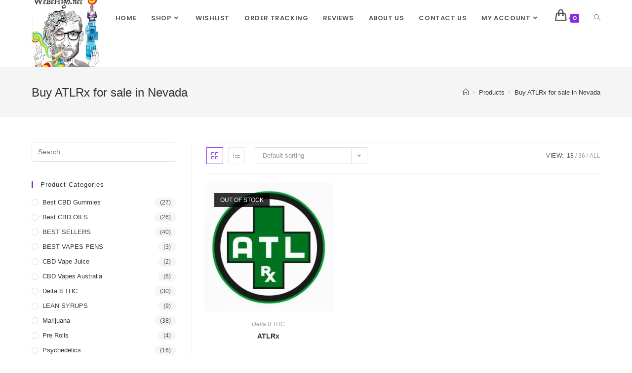

--- FILE ---
content_type: text/html; charset=UTF-8
request_url: https://webehigh.net/product-tag/buy-atlrx-for-sale-in-nevada/
body_size: 31701
content:
<!DOCTYPE html>
<html class="html" lang="en-US">
<head>
	<meta charset="UTF-8">
	<link rel="profile" href="https://gmpg.org/xfn/11">

	<meta name='robots' content='index, follow, max-image-preview:large, max-snippet:-1, max-video-preview:-1' />
<meta name="viewport" content="width=device-width, initial-scale=1">
	<!-- This site is optimized with the Yoast SEO plugin v21.9.1 - https://yoast.com/wordpress/plugins/seo/ -->
	<title>Buy ATLRx for sale in Nevada Archives - WEBEHIGH</title>
	<link rel="canonical" href="https://webehigh.net/product-tag/buy-atlrx-for-sale-in-nevada/" />
	<meta property="og:locale" content="en_US" />
	<meta property="og:type" content="article" />
	<meta property="og:title" content="Buy ATLRx for sale in Nevada Archives - WEBEHIGH" />
	<meta property="og:url" content="https://webehigh.net/product-tag/buy-atlrx-for-sale-in-nevada/" />
	<meta property="og:site_name" content="WEBEHIGH" />
	<meta name="twitter:card" content="summary_large_image" />
	<script type="application/ld+json" class="yoast-schema-graph">{"@context":"https://schema.org","@graph":[{"@type":"CollectionPage","@id":"https://webehigh.net/product-tag/buy-atlrx-for-sale-in-nevada/","url":"https://webehigh.net/product-tag/buy-atlrx-for-sale-in-nevada/","name":"Buy ATLRx for sale in Nevada Archives - WEBEHIGH","isPartOf":{"@id":"https://webehigh.net/#website"},"primaryImageOfPage":{"@id":"https://webehigh.net/product-tag/buy-atlrx-for-sale-in-nevada/#primaryimage"},"image":{"@id":"https://webehigh.net/product-tag/buy-atlrx-for-sale-in-nevada/#primaryimage"},"thumbnailUrl":"https://webehigh.net/wp-content/uploads/2022/06/28642230_web1_M3-BIR-20220330ATLRx.jpeg","breadcrumb":{"@id":"https://webehigh.net/product-tag/buy-atlrx-for-sale-in-nevada/#breadcrumb"},"inLanguage":"en-US"},{"@type":"ImageObject","inLanguage":"en-US","@id":"https://webehigh.net/product-tag/buy-atlrx-for-sale-in-nevada/#primaryimage","url":"https://webehigh.net/wp-content/uploads/2022/06/28642230_web1_M3-BIR-20220330ATLRx.jpeg","contentUrl":"https://webehigh.net/wp-content/uploads/2022/06/28642230_web1_M3-BIR-20220330ATLRx.jpeg","width":1280,"height":853},{"@type":"BreadcrumbList","@id":"https://webehigh.net/product-tag/buy-atlrx-for-sale-in-nevada/#breadcrumb","itemListElement":[{"@type":"ListItem","position":1,"name":"Home","item":"https://webehigh.net/"},{"@type":"ListItem","position":2,"name":"Buy ATLRx for sale in Nevada"}]},{"@type":"WebSite","@id":"https://webehigh.net/#website","url":"https://webehigh.net/","name":"WEBEHIGH","description":"BUY THC VAPE JUICE","publisher":{"@id":"https://webehigh.net/#organization"},"potentialAction":[{"@type":"SearchAction","target":{"@type":"EntryPoint","urlTemplate":"https://webehigh.net/?s={search_term_string}"},"query-input":"required name=search_term_string"}],"inLanguage":"en-US"},{"@type":"Organization","@id":"https://webehigh.net/#organization","name":"WEBEHIGH","url":"https://webehigh.net/","logo":{"@type":"ImageObject","inLanguage":"en-US","@id":"https://webehigh.net/#/schema/logo/image/","url":"https://webehigh.net/wp-content/uploads/2022/06/cropped-cropped-WeBeHigh-Logo.jpeg","contentUrl":"https://webehigh.net/wp-content/uploads/2022/06/cropped-cropped-WeBeHigh-Logo.jpeg","width":512,"height":512,"caption":"WEBEHIGH"},"image":{"@id":"https://webehigh.net/#/schema/logo/image/"}}]}</script>
	<!-- / Yoast SEO plugin. -->


<link rel='dns-prefetch' href='//www.googletagmanager.com' />
<link rel='dns-prefetch' href='//fonts.googleapis.com' />
<link rel="alternate" type="application/rss+xml" title="WEBEHIGH &raquo; Feed" href="https://webehigh.net/feed/" />
<link rel="alternate" type="application/rss+xml" title="WEBEHIGH &raquo; Comments Feed" href="https://webehigh.net/comments/feed/" />
<link rel="alternate" type="application/rss+xml" title="WEBEHIGH &raquo; Buy ATLRx for sale in Nevada Tag Feed" href="https://webehigh.net/product-tag/buy-atlrx-for-sale-in-nevada/feed/" />
<script>
window._wpemojiSettings = {"baseUrl":"https:\/\/s.w.org\/images\/core\/emoji\/14.0.0\/72x72\/","ext":".png","svgUrl":"https:\/\/s.w.org\/images\/core\/emoji\/14.0.0\/svg\/","svgExt":".svg","source":{"concatemoji":"https:\/\/webehigh.net\/wp-includes\/js\/wp-emoji-release.min.js?ver=6.4.1"}};
/*! This file is auto-generated */
!function(i,n){var o,s,e;function c(e){try{var t={supportTests:e,timestamp:(new Date).valueOf()};sessionStorage.setItem(o,JSON.stringify(t))}catch(e){}}function p(e,t,n){e.clearRect(0,0,e.canvas.width,e.canvas.height),e.fillText(t,0,0);var t=new Uint32Array(e.getImageData(0,0,e.canvas.width,e.canvas.height).data),r=(e.clearRect(0,0,e.canvas.width,e.canvas.height),e.fillText(n,0,0),new Uint32Array(e.getImageData(0,0,e.canvas.width,e.canvas.height).data));return t.every(function(e,t){return e===r[t]})}function u(e,t,n){switch(t){case"flag":return n(e,"\ud83c\udff3\ufe0f\u200d\u26a7\ufe0f","\ud83c\udff3\ufe0f\u200b\u26a7\ufe0f")?!1:!n(e,"\ud83c\uddfa\ud83c\uddf3","\ud83c\uddfa\u200b\ud83c\uddf3")&&!n(e,"\ud83c\udff4\udb40\udc67\udb40\udc62\udb40\udc65\udb40\udc6e\udb40\udc67\udb40\udc7f","\ud83c\udff4\u200b\udb40\udc67\u200b\udb40\udc62\u200b\udb40\udc65\u200b\udb40\udc6e\u200b\udb40\udc67\u200b\udb40\udc7f");case"emoji":return!n(e,"\ud83e\udef1\ud83c\udffb\u200d\ud83e\udef2\ud83c\udfff","\ud83e\udef1\ud83c\udffb\u200b\ud83e\udef2\ud83c\udfff")}return!1}function f(e,t,n){var r="undefined"!=typeof WorkerGlobalScope&&self instanceof WorkerGlobalScope?new OffscreenCanvas(300,150):i.createElement("canvas"),a=r.getContext("2d",{willReadFrequently:!0}),o=(a.textBaseline="top",a.font="600 32px Arial",{});return e.forEach(function(e){o[e]=t(a,e,n)}),o}function t(e){var t=i.createElement("script");t.src=e,t.defer=!0,i.head.appendChild(t)}"undefined"!=typeof Promise&&(o="wpEmojiSettingsSupports",s=["flag","emoji"],n.supports={everything:!0,everythingExceptFlag:!0},e=new Promise(function(e){i.addEventListener("DOMContentLoaded",e,{once:!0})}),new Promise(function(t){var n=function(){try{var e=JSON.parse(sessionStorage.getItem(o));if("object"==typeof e&&"number"==typeof e.timestamp&&(new Date).valueOf()<e.timestamp+604800&&"object"==typeof e.supportTests)return e.supportTests}catch(e){}return null}();if(!n){if("undefined"!=typeof Worker&&"undefined"!=typeof OffscreenCanvas&&"undefined"!=typeof URL&&URL.createObjectURL&&"undefined"!=typeof Blob)try{var e="postMessage("+f.toString()+"("+[JSON.stringify(s),u.toString(),p.toString()].join(",")+"));",r=new Blob([e],{type:"text/javascript"}),a=new Worker(URL.createObjectURL(r),{name:"wpTestEmojiSupports"});return void(a.onmessage=function(e){c(n=e.data),a.terminate(),t(n)})}catch(e){}c(n=f(s,u,p))}t(n)}).then(function(e){for(var t in e)n.supports[t]=e[t],n.supports.everything=n.supports.everything&&n.supports[t],"flag"!==t&&(n.supports.everythingExceptFlag=n.supports.everythingExceptFlag&&n.supports[t]);n.supports.everythingExceptFlag=n.supports.everythingExceptFlag&&!n.supports.flag,n.DOMReady=!1,n.readyCallback=function(){n.DOMReady=!0}}).then(function(){return e}).then(function(){var e;n.supports.everything||(n.readyCallback(),(e=n.source||{}).concatemoji?t(e.concatemoji):e.wpemoji&&e.twemoji&&(t(e.twemoji),t(e.wpemoji)))}))}((window,document),window._wpemojiSettings);
</script>

<link rel='stylesheet' id='premium-addons-css' href='https://webehigh.net/wp-content/plugins/premium-addons-for-elementor/assets/frontend/min-css/premium-addons.min.css?ver=4.10.18' media='all' />
<style id='wp-emoji-styles-inline-css'>

	img.wp-smiley, img.emoji {
		display: inline !important;
		border: none !important;
		box-shadow: none !important;
		height: 1em !important;
		width: 1em !important;
		margin: 0 0.07em !important;
		vertical-align: -0.1em !important;
		background: none !important;
		padding: 0 !important;
	}
</style>
<link rel='stylesheet' id='wp-block-library-css' href='https://webehigh.net/wp-includes/css/dist/block-library/style.min.css?ver=6.4.1' media='all' />
<style id='wp-block-library-theme-inline-css'>
.wp-block-audio figcaption{color:#555;font-size:13px;text-align:center}.is-dark-theme .wp-block-audio figcaption{color:hsla(0,0%,100%,.65)}.wp-block-audio{margin:0 0 1em}.wp-block-code{border:1px solid #ccc;border-radius:4px;font-family:Menlo,Consolas,monaco,monospace;padding:.8em 1em}.wp-block-embed figcaption{color:#555;font-size:13px;text-align:center}.is-dark-theme .wp-block-embed figcaption{color:hsla(0,0%,100%,.65)}.wp-block-embed{margin:0 0 1em}.blocks-gallery-caption{color:#555;font-size:13px;text-align:center}.is-dark-theme .blocks-gallery-caption{color:hsla(0,0%,100%,.65)}.wp-block-image figcaption{color:#555;font-size:13px;text-align:center}.is-dark-theme .wp-block-image figcaption{color:hsla(0,0%,100%,.65)}.wp-block-image{margin:0 0 1em}.wp-block-pullquote{border-bottom:4px solid;border-top:4px solid;color:currentColor;margin-bottom:1.75em}.wp-block-pullquote cite,.wp-block-pullquote footer,.wp-block-pullquote__citation{color:currentColor;font-size:.8125em;font-style:normal;text-transform:uppercase}.wp-block-quote{border-left:.25em solid;margin:0 0 1.75em;padding-left:1em}.wp-block-quote cite,.wp-block-quote footer{color:currentColor;font-size:.8125em;font-style:normal;position:relative}.wp-block-quote.has-text-align-right{border-left:none;border-right:.25em solid;padding-left:0;padding-right:1em}.wp-block-quote.has-text-align-center{border:none;padding-left:0}.wp-block-quote.is-large,.wp-block-quote.is-style-large,.wp-block-quote.is-style-plain{border:none}.wp-block-search .wp-block-search__label{font-weight:700}.wp-block-search__button{border:1px solid #ccc;padding:.375em .625em}:where(.wp-block-group.has-background){padding:1.25em 2.375em}.wp-block-separator.has-css-opacity{opacity:.4}.wp-block-separator{border:none;border-bottom:2px solid;margin-left:auto;margin-right:auto}.wp-block-separator.has-alpha-channel-opacity{opacity:1}.wp-block-separator:not(.is-style-wide):not(.is-style-dots){width:100px}.wp-block-separator.has-background:not(.is-style-dots){border-bottom:none;height:1px}.wp-block-separator.has-background:not(.is-style-wide):not(.is-style-dots){height:2px}.wp-block-table{margin:0 0 1em}.wp-block-table td,.wp-block-table th{word-break:normal}.wp-block-table figcaption{color:#555;font-size:13px;text-align:center}.is-dark-theme .wp-block-table figcaption{color:hsla(0,0%,100%,.65)}.wp-block-video figcaption{color:#555;font-size:13px;text-align:center}.is-dark-theme .wp-block-video figcaption{color:hsla(0,0%,100%,.65)}.wp-block-video{margin:0 0 1em}.wp-block-template-part.has-background{margin-bottom:0;margin-top:0;padding:1.25em 2.375em}
</style>
<style id='classic-theme-styles-inline-css'>
/*! This file is auto-generated */
.wp-block-button__link{color:#fff;background-color:#32373c;border-radius:9999px;box-shadow:none;text-decoration:none;padding:calc(.667em + 2px) calc(1.333em + 2px);font-size:1.125em}.wp-block-file__button{background:#32373c;color:#fff;text-decoration:none}
</style>
<style id='global-styles-inline-css'>
body{--wp--preset--color--black: #000000;--wp--preset--color--cyan-bluish-gray: #abb8c3;--wp--preset--color--white: #ffffff;--wp--preset--color--pale-pink: #f78da7;--wp--preset--color--vivid-red: #cf2e2e;--wp--preset--color--luminous-vivid-orange: #ff6900;--wp--preset--color--luminous-vivid-amber: #fcb900;--wp--preset--color--light-green-cyan: #7bdcb5;--wp--preset--color--vivid-green-cyan: #00d084;--wp--preset--color--pale-cyan-blue: #8ed1fc;--wp--preset--color--vivid-cyan-blue: #0693e3;--wp--preset--color--vivid-purple: #9b51e0;--wp--preset--gradient--vivid-cyan-blue-to-vivid-purple: linear-gradient(135deg,rgba(6,147,227,1) 0%,rgb(155,81,224) 100%);--wp--preset--gradient--light-green-cyan-to-vivid-green-cyan: linear-gradient(135deg,rgb(122,220,180) 0%,rgb(0,208,130) 100%);--wp--preset--gradient--luminous-vivid-amber-to-luminous-vivid-orange: linear-gradient(135deg,rgba(252,185,0,1) 0%,rgba(255,105,0,1) 100%);--wp--preset--gradient--luminous-vivid-orange-to-vivid-red: linear-gradient(135deg,rgba(255,105,0,1) 0%,rgb(207,46,46) 100%);--wp--preset--gradient--very-light-gray-to-cyan-bluish-gray: linear-gradient(135deg,rgb(238,238,238) 0%,rgb(169,184,195) 100%);--wp--preset--gradient--cool-to-warm-spectrum: linear-gradient(135deg,rgb(74,234,220) 0%,rgb(151,120,209) 20%,rgb(207,42,186) 40%,rgb(238,44,130) 60%,rgb(251,105,98) 80%,rgb(254,248,76) 100%);--wp--preset--gradient--blush-light-purple: linear-gradient(135deg,rgb(255,206,236) 0%,rgb(152,150,240) 100%);--wp--preset--gradient--blush-bordeaux: linear-gradient(135deg,rgb(254,205,165) 0%,rgb(254,45,45) 50%,rgb(107,0,62) 100%);--wp--preset--gradient--luminous-dusk: linear-gradient(135deg,rgb(255,203,112) 0%,rgb(199,81,192) 50%,rgb(65,88,208) 100%);--wp--preset--gradient--pale-ocean: linear-gradient(135deg,rgb(255,245,203) 0%,rgb(182,227,212) 50%,rgb(51,167,181) 100%);--wp--preset--gradient--electric-grass: linear-gradient(135deg,rgb(202,248,128) 0%,rgb(113,206,126) 100%);--wp--preset--gradient--midnight: linear-gradient(135deg,rgb(2,3,129) 0%,rgb(40,116,252) 100%);--wp--preset--font-size--small: 13px;--wp--preset--font-size--medium: 20px;--wp--preset--font-size--large: 36px;--wp--preset--font-size--x-large: 42px;--wp--preset--spacing--20: 0.44rem;--wp--preset--spacing--30: 0.67rem;--wp--preset--spacing--40: 1rem;--wp--preset--spacing--50: 1.5rem;--wp--preset--spacing--60: 2.25rem;--wp--preset--spacing--70: 3.38rem;--wp--preset--spacing--80: 5.06rem;--wp--preset--shadow--natural: 6px 6px 9px rgba(0, 0, 0, 0.2);--wp--preset--shadow--deep: 12px 12px 50px rgba(0, 0, 0, 0.4);--wp--preset--shadow--sharp: 6px 6px 0px rgba(0, 0, 0, 0.2);--wp--preset--shadow--outlined: 6px 6px 0px -3px rgba(255, 255, 255, 1), 6px 6px rgba(0, 0, 0, 1);--wp--preset--shadow--crisp: 6px 6px 0px rgba(0, 0, 0, 1);}:where(.is-layout-flex){gap: 0.5em;}:where(.is-layout-grid){gap: 0.5em;}body .is-layout-flow > .alignleft{float: left;margin-inline-start: 0;margin-inline-end: 2em;}body .is-layout-flow > .alignright{float: right;margin-inline-start: 2em;margin-inline-end: 0;}body .is-layout-flow > .aligncenter{margin-left: auto !important;margin-right: auto !important;}body .is-layout-constrained > .alignleft{float: left;margin-inline-start: 0;margin-inline-end: 2em;}body .is-layout-constrained > .alignright{float: right;margin-inline-start: 2em;margin-inline-end: 0;}body .is-layout-constrained > .aligncenter{margin-left: auto !important;margin-right: auto !important;}body .is-layout-constrained > :where(:not(.alignleft):not(.alignright):not(.alignfull)){max-width: var(--wp--style--global--content-size);margin-left: auto !important;margin-right: auto !important;}body .is-layout-constrained > .alignwide{max-width: var(--wp--style--global--wide-size);}body .is-layout-flex{display: flex;}body .is-layout-flex{flex-wrap: wrap;align-items: center;}body .is-layout-flex > *{margin: 0;}body .is-layout-grid{display: grid;}body .is-layout-grid > *{margin: 0;}:where(.wp-block-columns.is-layout-flex){gap: 2em;}:where(.wp-block-columns.is-layout-grid){gap: 2em;}:where(.wp-block-post-template.is-layout-flex){gap: 1.25em;}:where(.wp-block-post-template.is-layout-grid){gap: 1.25em;}.has-black-color{color: var(--wp--preset--color--black) !important;}.has-cyan-bluish-gray-color{color: var(--wp--preset--color--cyan-bluish-gray) !important;}.has-white-color{color: var(--wp--preset--color--white) !important;}.has-pale-pink-color{color: var(--wp--preset--color--pale-pink) !important;}.has-vivid-red-color{color: var(--wp--preset--color--vivid-red) !important;}.has-luminous-vivid-orange-color{color: var(--wp--preset--color--luminous-vivid-orange) !important;}.has-luminous-vivid-amber-color{color: var(--wp--preset--color--luminous-vivid-amber) !important;}.has-light-green-cyan-color{color: var(--wp--preset--color--light-green-cyan) !important;}.has-vivid-green-cyan-color{color: var(--wp--preset--color--vivid-green-cyan) !important;}.has-pale-cyan-blue-color{color: var(--wp--preset--color--pale-cyan-blue) !important;}.has-vivid-cyan-blue-color{color: var(--wp--preset--color--vivid-cyan-blue) !important;}.has-vivid-purple-color{color: var(--wp--preset--color--vivid-purple) !important;}.has-black-background-color{background-color: var(--wp--preset--color--black) !important;}.has-cyan-bluish-gray-background-color{background-color: var(--wp--preset--color--cyan-bluish-gray) !important;}.has-white-background-color{background-color: var(--wp--preset--color--white) !important;}.has-pale-pink-background-color{background-color: var(--wp--preset--color--pale-pink) !important;}.has-vivid-red-background-color{background-color: var(--wp--preset--color--vivid-red) !important;}.has-luminous-vivid-orange-background-color{background-color: var(--wp--preset--color--luminous-vivid-orange) !important;}.has-luminous-vivid-amber-background-color{background-color: var(--wp--preset--color--luminous-vivid-amber) !important;}.has-light-green-cyan-background-color{background-color: var(--wp--preset--color--light-green-cyan) !important;}.has-vivid-green-cyan-background-color{background-color: var(--wp--preset--color--vivid-green-cyan) !important;}.has-pale-cyan-blue-background-color{background-color: var(--wp--preset--color--pale-cyan-blue) !important;}.has-vivid-cyan-blue-background-color{background-color: var(--wp--preset--color--vivid-cyan-blue) !important;}.has-vivid-purple-background-color{background-color: var(--wp--preset--color--vivid-purple) !important;}.has-black-border-color{border-color: var(--wp--preset--color--black) !important;}.has-cyan-bluish-gray-border-color{border-color: var(--wp--preset--color--cyan-bluish-gray) !important;}.has-white-border-color{border-color: var(--wp--preset--color--white) !important;}.has-pale-pink-border-color{border-color: var(--wp--preset--color--pale-pink) !important;}.has-vivid-red-border-color{border-color: var(--wp--preset--color--vivid-red) !important;}.has-luminous-vivid-orange-border-color{border-color: var(--wp--preset--color--luminous-vivid-orange) !important;}.has-luminous-vivid-amber-border-color{border-color: var(--wp--preset--color--luminous-vivid-amber) !important;}.has-light-green-cyan-border-color{border-color: var(--wp--preset--color--light-green-cyan) !important;}.has-vivid-green-cyan-border-color{border-color: var(--wp--preset--color--vivid-green-cyan) !important;}.has-pale-cyan-blue-border-color{border-color: var(--wp--preset--color--pale-cyan-blue) !important;}.has-vivid-cyan-blue-border-color{border-color: var(--wp--preset--color--vivid-cyan-blue) !important;}.has-vivid-purple-border-color{border-color: var(--wp--preset--color--vivid-purple) !important;}.has-vivid-cyan-blue-to-vivid-purple-gradient-background{background: var(--wp--preset--gradient--vivid-cyan-blue-to-vivid-purple) !important;}.has-light-green-cyan-to-vivid-green-cyan-gradient-background{background: var(--wp--preset--gradient--light-green-cyan-to-vivid-green-cyan) !important;}.has-luminous-vivid-amber-to-luminous-vivid-orange-gradient-background{background: var(--wp--preset--gradient--luminous-vivid-amber-to-luminous-vivid-orange) !important;}.has-luminous-vivid-orange-to-vivid-red-gradient-background{background: var(--wp--preset--gradient--luminous-vivid-orange-to-vivid-red) !important;}.has-very-light-gray-to-cyan-bluish-gray-gradient-background{background: var(--wp--preset--gradient--very-light-gray-to-cyan-bluish-gray) !important;}.has-cool-to-warm-spectrum-gradient-background{background: var(--wp--preset--gradient--cool-to-warm-spectrum) !important;}.has-blush-light-purple-gradient-background{background: var(--wp--preset--gradient--blush-light-purple) !important;}.has-blush-bordeaux-gradient-background{background: var(--wp--preset--gradient--blush-bordeaux) !important;}.has-luminous-dusk-gradient-background{background: var(--wp--preset--gradient--luminous-dusk) !important;}.has-pale-ocean-gradient-background{background: var(--wp--preset--gradient--pale-ocean) !important;}.has-electric-grass-gradient-background{background: var(--wp--preset--gradient--electric-grass) !important;}.has-midnight-gradient-background{background: var(--wp--preset--gradient--midnight) !important;}.has-small-font-size{font-size: var(--wp--preset--font-size--small) !important;}.has-medium-font-size{font-size: var(--wp--preset--font-size--medium) !important;}.has-large-font-size{font-size: var(--wp--preset--font-size--large) !important;}.has-x-large-font-size{font-size: var(--wp--preset--font-size--x-large) !important;}
.wp-block-navigation a:where(:not(.wp-element-button)){color: inherit;}
:where(.wp-block-post-template.is-layout-flex){gap: 1.25em;}:where(.wp-block-post-template.is-layout-grid){gap: 1.25em;}
:where(.wp-block-columns.is-layout-flex){gap: 2em;}:where(.wp-block-columns.is-layout-grid){gap: 2em;}
.wp-block-pullquote{font-size: 1.5em;line-height: 1.6;}
</style>
<link rel='stylesheet' id='contact-form-7-css' href='https://webehigh.net/wp-content/plugins/contact-form-7/includes/css/styles.css?ver=5.8.6' media='all' />
<style id='woocommerce-inline-inline-css'>
.woocommerce form .form-row .required { visibility: visible; }
</style>
<link rel='stylesheet' id='hfe-style-css' href='https://webehigh.net/wp-content/plugins/header-footer-elementor/assets/css/header-footer-elementor.css?ver=1.6.24' media='all' />
<link rel='stylesheet' id='elementor-icons-css' href='https://webehigh.net/wp-content/plugins/elementor/assets/lib/eicons/css/elementor-icons.min.css?ver=5.27.0' media='all' />
<link rel='stylesheet' id='elementor-frontend-css' href='https://webehigh.net/wp-content/plugins/elementor/assets/css/frontend-lite.min.css?ver=3.19.0' media='all' />
<link rel='stylesheet' id='swiper-css' href='https://webehigh.net/wp-content/plugins/elementor/assets/lib/swiper/css/swiper.min.css?ver=5.3.6' media='all' />
<link rel='stylesheet' id='elementor-post-6-css' href='https://webehigh.net/wp-content/uploads/elementor/css/post-6.css?ver=1706892253' media='all' />
<link rel='stylesheet' id='font-awesome-5-all-css' href='https://webehigh.net/wp-content/plugins/elementor/assets/lib/font-awesome/css/all.min.css?ver=4.10.18' media='all' />
<link rel='stylesheet' id='font-awesome-4-shim-css' href='https://webehigh.net/wp-content/plugins/elementor/assets/lib/font-awesome/css/v4-shims.min.css?ver=3.19.0' media='all' />
<link rel='stylesheet' id='elementor-global-css' href='https://webehigh.net/wp-content/uploads/elementor/css/global.css?ver=1706892258' media='all' />
<link rel='stylesheet' id='elementor-post-265-css' href='https://webehigh.net/wp-content/uploads/elementor/css/post-265.css?ver=1767845618' media='all' />
<link rel='stylesheet' id='hfe-widgets-style-css' href='https://webehigh.net/wp-content/plugins/header-footer-elementor/inc/widgets-css/frontend.css?ver=1.6.24' media='all' />
<link rel='stylesheet' id='oceanwp-woo-mini-cart-css' href='https://webehigh.net/wp-content/themes/oceanwp/assets/css/woo/woo-mini-cart.min.css?ver=6.4.1' media='all' />
<link rel='stylesheet' id='font-awesome-css' href='https://webehigh.net/wp-content/themes/oceanwp/assets/fonts/fontawesome/css/all.min.css?ver=5.15.1' media='all' />
<link rel='stylesheet' id='simple-line-icons-css' href='https://webehigh.net/wp-content/themes/oceanwp/assets/css/third/simple-line-icons.min.css?ver=2.4.0' media='all' />
<link rel='stylesheet' id='oceanwp-style-css' href='https://webehigh.net/wp-content/themes/oceanwp/assets/css/style.min.css?ver=3.5.1' media='all' />
<link rel='stylesheet' id='oceanwp-google-font-poppins-css' href='//fonts.googleapis.com/css?family=Poppins%3A100%2C200%2C300%2C400%2C500%2C600%2C700%2C800%2C900%2C100i%2C200i%2C300i%2C400i%2C500i%2C600i%2C700i%2C800i%2C900i&#038;subset=latin&#038;display=swap&#038;ver=6.4.1' media='all' />
<link rel='stylesheet' id='oceanwp-woocommerce-css' href='https://webehigh.net/wp-content/themes/oceanwp/assets/css/woo/woocommerce.min.css?ver=6.4.1' media='all' />
<link rel='stylesheet' id='oceanwp-woo-star-font-css' href='https://webehigh.net/wp-content/themes/oceanwp/assets/css/woo/woo-star-font.min.css?ver=6.4.1' media='all' />
<link rel='stylesheet' id='oceanwp-woo-quick-view-css' href='https://webehigh.net/wp-content/themes/oceanwp/assets/css/woo/woo-quick-view.min.css?ver=6.4.1' media='all' />
<link rel='stylesheet' id='eael-general-css' href='https://webehigh.net/wp-content/plugins/essential-addons-for-elementor-lite/assets/front-end/css/view/general.min.css?ver=5.9.8' media='all' />
<link rel='stylesheet' id='oe-widgets-style-css' href='https://webehigh.net/wp-content/plugins/ocean-extra/assets/css/widgets.css?ver=6.4.1' media='all' />
<link rel='stylesheet' id='google-fonts-1-css' href='https://fonts.googleapis.com/css?family=Roboto%3A100%2C100italic%2C200%2C200italic%2C300%2C300italic%2C400%2C400italic%2C500%2C500italic%2C600%2C600italic%2C700%2C700italic%2C800%2C800italic%2C900%2C900italic%7CRoboto+Slab%3A100%2C100italic%2C200%2C200italic%2C300%2C300italic%2C400%2C400italic%2C500%2C500italic%2C600%2C600italic%2C700%2C700italic%2C800%2C800italic%2C900%2C900italic%7CLato%3A100%2C100italic%2C200%2C200italic%2C300%2C300italic%2C400%2C400italic%2C500%2C500italic%2C600%2C600italic%2C700%2C700italic%2C800%2C800italic%2C900%2C900italic&#038;display=auto&#038;ver=6.4.1' media='all' />
<link rel="preconnect" href="https://fonts.gstatic.com/" crossorigin><script type="text/template" id="tmpl-variation-template">
	<div class="woocommerce-variation-description">{{{ data.variation.variation_description }}}</div>
	<div class="woocommerce-variation-price">{{{ data.variation.price_html }}}</div>
	<div class="woocommerce-variation-availability">{{{ data.variation.availability_html }}}</div>
</script>
<script type="text/template" id="tmpl-unavailable-variation-template">
	<p>Sorry, this product is unavailable. Please choose a different combination.</p>
</script>
<script src="https://webehigh.net/wp-includes/js/jquery/jquery.min.js?ver=3.7.1" id="jquery-core-js"></script>
<script src="https://webehigh.net/wp-includes/js/jquery/jquery-migrate.min.js?ver=3.4.1" id="jquery-migrate-js"></script>
<script src="https://webehigh.net/wp-content/plugins/woocommerce/assets/js/jquery-blockui/jquery.blockUI.min.js?ver=2.7.0-wc.8.5.4" id="jquery-blockui-js" defer data-wp-strategy="defer"></script>
<script id="wc-add-to-cart-js-extra">
var wc_add_to_cart_params = {"ajax_url":"\/wp-admin\/admin-ajax.php","wc_ajax_url":"\/?wc-ajax=%%endpoint%%","i18n_view_cart":"View cart","cart_url":"https:\/\/webehigh.net\/delta-8-thc\/","is_cart":"","cart_redirect_after_add":"no"};
</script>
<script src="https://webehigh.net/wp-content/plugins/woocommerce/assets/js/frontend/add-to-cart.min.js?ver=8.5.4" id="wc-add-to-cart-js" defer data-wp-strategy="defer"></script>
<script src="https://webehigh.net/wp-content/plugins/woocommerce/assets/js/js-cookie/js.cookie.min.js?ver=2.1.4-wc.8.5.4" id="js-cookie-js" defer data-wp-strategy="defer"></script>
<script id="woocommerce-js-extra">
var woocommerce_params = {"ajax_url":"\/wp-admin\/admin-ajax.php","wc_ajax_url":"\/?wc-ajax=%%endpoint%%"};
</script>
<script src="https://webehigh.net/wp-content/plugins/woocommerce/assets/js/frontend/woocommerce.min.js?ver=8.5.4" id="woocommerce-js" defer data-wp-strategy="defer"></script>
<script src="https://webehigh.net/wp-content/plugins/elementor/assets/lib/font-awesome/js/v4-shims.min.js?ver=3.19.0" id="font-awesome-4-shim-js"></script>

<!-- Google tag (gtag.js) snippet added by Site Kit -->
<!-- Google Analytics snippet added by Site Kit -->
<script src="https://www.googletagmanager.com/gtag/js?id=GT-TWTT8FG" id="google_gtagjs-js" async></script>
<script id="google_gtagjs-js-after">
window.dataLayer = window.dataLayer || [];function gtag(){dataLayer.push(arguments);}
gtag("set","linker",{"domains":["webehigh.net"]});
gtag("js", new Date());
gtag("set", "developer_id.dZTNiMT", true);
gtag("config", "GT-TWTT8FG");
</script>
<script src="https://webehigh.net/wp-includes/js/underscore.min.js?ver=1.13.4" id="underscore-js"></script>
<script id="wp-util-js-extra">
var _wpUtilSettings = {"ajax":{"url":"\/wp-admin\/admin-ajax.php"}};
</script>
<script src="https://webehigh.net/wp-includes/js/wp-util.min.js?ver=6.4.1" id="wp-util-js"></script>
<script id="wc-add-to-cart-variation-js-extra">
var wc_add_to_cart_variation_params = {"wc_ajax_url":"\/?wc-ajax=%%endpoint%%","i18n_no_matching_variations_text":"Sorry, no products matched your selection. Please choose a different combination.","i18n_make_a_selection_text":"Please select some product options before adding this product to your cart.","i18n_unavailable_text":"Sorry, this product is unavailable. Please choose a different combination."};
</script>
<script src="https://webehigh.net/wp-content/plugins/woocommerce/assets/js/frontend/add-to-cart-variation.min.js?ver=8.5.4" id="wc-add-to-cart-variation-js" defer data-wp-strategy="defer"></script>
<script src="https://webehigh.net/wp-content/plugins/woocommerce/assets/js/flexslider/jquery.flexslider.min.js?ver=2.7.2-wc.8.5.4" id="flexslider-js" defer data-wp-strategy="defer"></script>
<script id="wc-cart-fragments-js-extra">
var wc_cart_fragments_params = {"ajax_url":"\/wp-admin\/admin-ajax.php","wc_ajax_url":"\/?wc-ajax=%%endpoint%%","cart_hash_key":"wc_cart_hash_c35948fc76aa9c5e254916bd363ad5a8","fragment_name":"wc_fragments_c35948fc76aa9c5e254916bd363ad5a8","request_timeout":"5000"};
</script>
<script src="https://webehigh.net/wp-content/plugins/woocommerce/assets/js/frontend/cart-fragments.min.js?ver=8.5.4" id="wc-cart-fragments-js" defer data-wp-strategy="defer"></script>
<link rel="https://api.w.org/" href="https://webehigh.net/wp-json/" /><link rel="alternate" type="application/json" href="https://webehigh.net/wp-json/wp/v2/product_tag/11813" /><link rel="EditURI" type="application/rsd+xml" title="RSD" href="https://webehigh.net/xmlrpc.php?rsd" />
<meta name="generator" content="WordPress 6.4.1" />
<meta name="generator" content="WooCommerce 8.5.4" />
<meta name="generator" content="Site Kit by Google 1.170.0" />	<noscript><style>.woocommerce-product-gallery{ opacity: 1 !important; }</style></noscript>
	<meta name="generator" content="Elementor 3.19.0; features: e_optimized_assets_loading, e_optimized_css_loading, additional_custom_breakpoints, block_editor_assets_optimize, e_image_loading_optimization; settings: css_print_method-external, google_font-enabled, font_display-auto">
<link rel="preconnect" href="//code.tidio.co"><link rel="icon" href="https://webehigh.net/wp-content/uploads/2022/06/cropped-WeBeHigh-Logo-32x32.jpeg" sizes="32x32" />
<link rel="icon" href="https://webehigh.net/wp-content/uploads/2022/06/cropped-WeBeHigh-Logo-192x192.jpeg" sizes="192x192" />
<link rel="apple-touch-icon" href="https://webehigh.net/wp-content/uploads/2022/06/cropped-WeBeHigh-Logo-180x180.jpeg" />
<meta name="msapplication-TileImage" content="https://webehigh.net/wp-content/uploads/2022/06/cropped-WeBeHigh-Logo-270x270.jpeg" />
<!-- OceanWP CSS -->
<style type="text/css">
/* General CSS */.woocommerce-MyAccount-navigation ul li a:before,.woocommerce-checkout .woocommerce-info a,.woocommerce-checkout #payment ul.payment_methods .wc_payment_method>input[type=radio]:first-child:checked+label:before,.woocommerce-checkout #payment .payment_method_paypal .about_paypal,.woocommerce ul.products li.product li.category a:hover,.woocommerce ul.products li.product .button:hover,.woocommerce ul.products li.product .product-inner .added_to_cart:hover,.product_meta .posted_in a:hover,.product_meta .tagged_as a:hover,.woocommerce div.product .woocommerce-tabs ul.tabs li a:hover,.woocommerce div.product .woocommerce-tabs ul.tabs li.active a,.woocommerce .oceanwp-grid-list a.active,.woocommerce .oceanwp-grid-list a:hover,.woocommerce .oceanwp-off-canvas-filter:hover,.widget_shopping_cart ul.cart_list li .owp-grid-wrap .owp-grid a.remove:hover,.widget_product_categories li a:hover ~ .count,.widget_layered_nav li a:hover ~ .count,.woocommerce ul.products li.product:not(.product-category) .woo-entry-buttons li a:hover,a:hover,a.light:hover,.theme-heading .text::before,.theme-heading .text::after,#top-bar-content >a:hover,#top-bar-social li.oceanwp-email a:hover,#site-navigation-wrap .dropdown-menu >li >a:hover,#site-header.medium-header #medium-searchform button:hover,.oceanwp-mobile-menu-icon a:hover,.blog-entry.post .blog-entry-header .entry-title a:hover,.blog-entry.post .blog-entry-readmore a:hover,.blog-entry.thumbnail-entry .blog-entry-category a,ul.meta li a:hover,.dropcap,.single nav.post-navigation .nav-links .title,body .related-post-title a:hover,body #wp-calendar caption,body .contact-info-widget.default i,body .contact-info-widget.big-icons i,body .custom-links-widget .oceanwp-custom-links li a:hover,body .custom-links-widget .oceanwp-custom-links li a:hover:before,body .posts-thumbnails-widget li a:hover,body .social-widget li.oceanwp-email a:hover,.comment-author .comment-meta .comment-reply-link,#respond #cancel-comment-reply-link:hover,#footer-widgets .footer-box a:hover,#footer-bottom a:hover,#footer-bottom #footer-bottom-menu a:hover,.sidr a:hover,.sidr-class-dropdown-toggle:hover,.sidr-class-menu-item-has-children.active >a,.sidr-class-menu-item-has-children.active >a >.sidr-class-dropdown-toggle,input[type=checkbox]:checked:before{color:#8a2be2}.woocommerce .oceanwp-grid-list a.active .owp-icon use,.woocommerce .oceanwp-grid-list a:hover .owp-icon use,.single nav.post-navigation .nav-links .title .owp-icon use,.blog-entry.post .blog-entry-readmore a:hover .owp-icon use,body .contact-info-widget.default .owp-icon use,body .contact-info-widget.big-icons .owp-icon use{stroke:#8a2be2}.woocommerce div.product div.images .open-image,.wcmenucart-details.count,.woocommerce-message a,.woocommerce-error a,.woocommerce-info a,.woocommerce .widget_price_filter .ui-slider .ui-slider-handle,.woocommerce .widget_price_filter .ui-slider .ui-slider-range,.owp-product-nav li a.owp-nav-link:hover,.woocommerce div.product.owp-tabs-layout-vertical .woocommerce-tabs ul.tabs li a:after,.woocommerce .widget_product_categories li.current-cat >a ~ .count,.woocommerce .widget_product_categories li.current-cat >a:before,.woocommerce .widget_layered_nav li.chosen a ~ .count,.woocommerce .widget_layered_nav li.chosen a:before,#owp-checkout-timeline .active .timeline-wrapper,.bag-style:hover .wcmenucart-cart-icon .wcmenucart-count,.show-cart .wcmenucart-cart-icon .wcmenucart-count,.woocommerce ul.products li.product:not(.product-category) .image-wrap .button,input[type="button"],input[type="reset"],input[type="submit"],button[type="submit"],.button,#site-navigation-wrap .dropdown-menu >li.btn >a >span,.thumbnail:hover i,.post-quote-content,.omw-modal .omw-close-modal,body .contact-info-widget.big-icons li:hover i,body div.wpforms-container-full .wpforms-form input[type=submit],body div.wpforms-container-full .wpforms-form button[type=submit],body div.wpforms-container-full .wpforms-form .wpforms-page-button{background-color:#8a2be2}.thumbnail:hover .link-post-svg-icon{background-color:#8a2be2}body .contact-info-widget.big-icons li:hover .owp-icon{background-color:#8a2be2}.current-shop-items-dropdown{border-top-color:#8a2be2}.woocommerce div.product .woocommerce-tabs ul.tabs li.active a{border-bottom-color:#8a2be2}.wcmenucart-details.count:before{border-color:#8a2be2}.woocommerce ul.products li.product .button:hover{border-color:#8a2be2}.woocommerce ul.products li.product .product-inner .added_to_cart:hover{border-color:#8a2be2}.woocommerce div.product .woocommerce-tabs ul.tabs li.active a{border-color:#8a2be2}.woocommerce .oceanwp-grid-list a.active{border-color:#8a2be2}.woocommerce .oceanwp-grid-list a:hover{border-color:#8a2be2}.woocommerce .oceanwp-off-canvas-filter:hover{border-color:#8a2be2}.owp-product-nav li a.owp-nav-link:hover{border-color:#8a2be2}.widget_shopping_cart_content .buttons .button:first-child:hover{border-color:#8a2be2}.widget_shopping_cart ul.cart_list li .owp-grid-wrap .owp-grid a.remove:hover{border-color:#8a2be2}.widget_product_categories li a:hover ~ .count{border-color:#8a2be2}.woocommerce .widget_product_categories li.current-cat >a ~ .count{border-color:#8a2be2}.woocommerce .widget_product_categories li.current-cat >a:before{border-color:#8a2be2}.widget_layered_nav li a:hover ~ .count{border-color:#8a2be2}.woocommerce .widget_layered_nav li.chosen a ~ .count{border-color:#8a2be2}.woocommerce .widget_layered_nav li.chosen a:before{border-color:#8a2be2}#owp-checkout-timeline.arrow .active .timeline-wrapper:before{border-top-color:#8a2be2;border-bottom-color:#8a2be2}#owp-checkout-timeline.arrow .active .timeline-wrapper:after{border-left-color:#8a2be2;border-right-color:#8a2be2}.bag-style:hover .wcmenucart-cart-icon .wcmenucart-count{border-color:#8a2be2}.bag-style:hover .wcmenucart-cart-icon .wcmenucart-count:after{border-color:#8a2be2}.show-cart .wcmenucart-cart-icon .wcmenucart-count{border-color:#8a2be2}.show-cart .wcmenucart-cart-icon .wcmenucart-count:after{border-color:#8a2be2}.woocommerce ul.products li.product:not(.product-category) .woo-product-gallery .active a{border-color:#8a2be2}.woocommerce ul.products li.product:not(.product-category) .woo-product-gallery a:hover{border-color:#8a2be2}.widget-title{border-color:#8a2be2}blockquote{border-color:#8a2be2}#searchform-dropdown{border-color:#8a2be2}.dropdown-menu .sub-menu{border-color:#8a2be2}.blog-entry.large-entry .blog-entry-readmore a:hover{border-color:#8a2be2}.oceanwp-newsletter-form-wrap input[type="email"]:focus{border-color:#8a2be2}.social-widget li.oceanwp-email a:hover{border-color:#8a2be2}#respond #cancel-comment-reply-link:hover{border-color:#8a2be2}body .contact-info-widget.big-icons li:hover i{border-color:#8a2be2}#footer-widgets .oceanwp-newsletter-form-wrap input[type="email"]:focus{border-color:#8a2be2}blockquote,.wp-block-quote{border-left-color:#8a2be2}body .contact-info-widget.big-icons li:hover .owp-icon{border-color:#8a2be2}.woocommerce div.product div.images .open-image:hover,.woocommerce-error a:hover,.woocommerce-info a:hover,.woocommerce-message a:hover,.woocommerce-message a:focus,.woocommerce .button:focus,.woocommerce ul.products li.product:not(.product-category) .image-wrap .button:hover,input[type="button"]:hover,input[type="reset"]:hover,input[type="submit"]:hover,button[type="submit"]:hover,input[type="button"]:focus,input[type="reset"]:focus,input[type="submit"]:focus,button[type="submit"]:focus,.button:hover,.button:focus,#site-navigation-wrap .dropdown-menu >li.btn >a:hover >span,.post-quote-author,.omw-modal .omw-close-modal:hover,body div.wpforms-container-full .wpforms-form input[type=submit]:hover,body div.wpforms-container-full .wpforms-form button[type=submit]:hover,body div.wpforms-container-full .wpforms-form .wpforms-page-button:hover{background-color:#000000}/* Header CSS */#site-header.has-header-media .overlay-header-media{background-color:rgba(0,0,0,0.5)}#site-logo #site-logo-inner a img,#site-header.center-header #site-navigation-wrap .middle-site-logo a img{max-width:136px}#site-header #site-logo #site-logo-inner a img,#site-header.center-header #site-navigation-wrap .middle-site-logo a img{max-height:210px}/* WooCommerce CSS */.wcmenucart i{font-size:23px}.wcmenucart .owp-icon{width:23px;height:23px}#owp-checkout-timeline .timeline-step{color:#cccccc}#owp-checkout-timeline .timeline-step{border-color:#cccccc}/* Typography CSS */#site-navigation-wrap .dropdown-menu >li >a,#site-header.full_screen-header .fs-dropdown-menu >li >a,#site-header.top-header #site-navigation-wrap .dropdown-menu >li >a,#site-header.center-header #site-navigation-wrap .dropdown-menu >li >a,#site-header.medium-header #site-navigation-wrap .dropdown-menu >li >a,.oceanwp-mobile-menu-icon a{font-family:Poppins;font-weight:600;text-transform:uppercase}
</style></head>

<body class="archive tax-product_tag term-buy-atlrx-for-sale-in-nevada term-11813 wp-custom-logo wp-embed-responsive theme-oceanwp woocommerce woocommerce-page woocommerce-no-js ehf-footer ehf-template-oceanwp ehf-stylesheet-oceanwp oceanwp-theme dropdown-mobile default-breakpoint has-sidebar content-left-sidebar has-breadcrumbs has-grid-list account-original-style elementor-default elementor-kit-6" itemscope="itemscope" itemtype="https://schema.org/WebPage">

	
	
	<div id="outer-wrap" class="site clr">

		<a class="skip-link screen-reader-text" href="#main">Skip to content</a>

		
		<div id="wrap" class="clr">

			
			
<header id="site-header" class="minimal-header clr" data-height="74" itemscope="itemscope" itemtype="https://schema.org/WPHeader" role="banner">

	
					
			<div id="site-header-inner" class="clr container">

				
				

<div id="site-logo" class="clr" itemscope itemtype="https://schema.org/Brand" >

	
	<div id="site-logo-inner" class="clr">

		<a href="https://webehigh.net/" class="custom-logo-link" rel="home"><img fetchpriority="high" width="512" height="512" src="https://webehigh.net/wp-content/uploads/2022/06/cropped-cropped-WeBeHigh-Logo.jpeg" class="custom-logo" alt="THC VAPE JUICE" decoding="async" srcset="https://webehigh.net/wp-content/uploads/2022/06/cropped-cropped-WeBeHigh-Logo.jpeg 512w, https://webehigh.net/wp-content/uploads/2022/06/cropped-cropped-WeBeHigh-Logo-300x300.jpeg 300w, https://webehigh.net/wp-content/uploads/2022/06/cropped-cropped-WeBeHigh-Logo-150x150.jpeg 150w, https://webehigh.net/wp-content/uploads/2022/06/cropped-cropped-WeBeHigh-Logo-100x100.jpeg 100w" sizes="(max-width: 512px) 100vw, 512px" /></a>
	</div><!-- #site-logo-inner -->

	
	
</div><!-- #site-logo -->

			<div id="site-navigation-wrap" class="clr">
			
			
			
			<nav id="site-navigation" class="navigation main-navigation clr" itemscope="itemscope" itemtype="https://schema.org/SiteNavigationElement" role="navigation" >

				<ul id="menu-main-menu" class="main-menu dropdown-menu sf-menu"><li id="menu-item-252" class="menu-item menu-item-type-post_type menu-item-object-page menu-item-home menu-item-252"><a href="https://webehigh.net/" class="menu-link"><span class="text-wrap">Home</span></a></li><li id="menu-item-250" class="menu-item menu-item-type-post_type menu-item-object-page menu-item-has-children dropdown menu-item-250"><a href="https://webehigh.net/cbd-gummies/" class="menu-link"><span class="text-wrap">Shop<i class="nav-arrow fa fa-angle-down" aria-hidden="true" role="img"></i></span></a>
<ul class="sub-menu">
	<li id="menu-item-2263" class="menu-item menu-item-type-custom menu-item-object-custom menu-item-2263"><a href="http://webehigh.net/product-category/cbd-gummies/" class="menu-link"><span class="text-wrap">Best CBD Gummies</span></a></li>	<li id="menu-item-2264" class="menu-item menu-item-type-custom menu-item-object-custom menu-item-2264"><a href="http://webehigh.net/product-category/best-cbd-oils/" class="menu-link"><span class="text-wrap">Best CBD OILS</span></a></li>	<li id="menu-item-2265" class="menu-item menu-item-type-taxonomy menu-item-object-product_cat menu-item-2265"><a href="https://webehigh.net/product-category/best-sellers/" class="menu-link"><span class="text-wrap">BEST SELLERS</span></a></li>	<li id="menu-item-2266" class="menu-item menu-item-type-taxonomy menu-item-object-product_cat menu-item-2266"><a href="https://webehigh.net/product-category/best-vapes-pens/" class="menu-link"><span class="text-wrap">BEST VAPES PENS</span></a></li>	<li id="menu-item-2267" class="menu-item menu-item-type-taxonomy menu-item-object-product_cat menu-item-2267"><a href="https://webehigh.net/product-category/cbd-vapes-australia/" class="menu-link"><span class="text-wrap">CBD Vapes Australia</span></a></li>	<li id="menu-item-2268" class="menu-item menu-item-type-custom menu-item-object-custom menu-item-2268"><a href="http://webehigh.net/product-category/delta-8-thc/" class="menu-link"><span class="text-wrap">Delta 8 THC</span></a></li>	<li id="menu-item-2269" class="menu-item menu-item-type-taxonomy menu-item-object-product_cat menu-item-2269"><a href="https://webehigh.net/product-category/lean-syrups/" class="menu-link"><span class="text-wrap">LEAN SYRUPS</span></a></li>	<li id="menu-item-2270" class="menu-item menu-item-type-taxonomy menu-item-object-product_cat menu-item-has-children dropdown menu-item-2270"><a href="https://webehigh.net/product-category/marijuana/" class="menu-link"><span class="text-wrap">Marijuana<i class="nav-arrow fa fa-angle-right" aria-hidden="true" role="img"></i></span></a>
	<ul class="sub-menu">
		<li id="menu-item-2271" class="menu-item menu-item-type-taxonomy menu-item-object-product_cat menu-item-2271"><a href="https://webehigh.net/product-category/marijuana/pre-rolls/" class="menu-link"><span class="text-wrap">Pre Rolls</span></a></li>		<li id="menu-item-2272" class="menu-item menu-item-type-taxonomy menu-item-object-product_cat menu-item-2272"><a href="https://webehigh.net/product-category/marijuana/weed-cans/" class="menu-link"><span class="text-wrap">Weed Cans</span></a></li>	</ul>
</li>	<li id="menu-item-2273" class="menu-item menu-item-type-custom menu-item-object-custom menu-item-2273"><a href="http://webehigh.net/product-category/psychedelics/" class="menu-link"><span class="text-wrap">Psychedelics</span></a></li>	<li id="menu-item-2274" class="menu-item menu-item-type-taxonomy menu-item-object-product_cat menu-item-2274"><a href="https://webehigh.net/product-category/squonk-mods/" class="menu-link"><span class="text-wrap">SQUONK MODS</span></a></li>	<li id="menu-item-2275" class="menu-item menu-item-type-taxonomy menu-item-object-product_cat menu-item-2275"><a href="https://webehigh.net/product-category/thc-vape-juice/" class="menu-link"><span class="text-wrap">THC VAPE JUICE</span></a></li>	<li id="menu-item-2276" class="menu-item menu-item-type-taxonomy menu-item-object-product_cat menu-item-2276"><a href="https://webehigh.net/product-category/vape-pens-cartridges/" class="menu-link"><span class="text-wrap">Vape Pens &amp; Cartridges</span></a></li>	<li id="menu-item-2277" class="menu-item menu-item-type-custom menu-item-object-custom menu-item-2277"><a href="http://webehigh.net/product-category/wax-vaporizers/" class="menu-link"><span class="text-wrap">Wax Vaporizers</span></a></li></ul>
</li><li id="menu-item-251" class="menu-item menu-item-type-post_type menu-item-object-page menu-item-251"><a href="https://webehigh.net/wishlist/" class="menu-link"><span class="text-wrap">Wishlist</span></a></li><li id="menu-item-248" class="menu-item menu-item-type-post_type menu-item-object-page menu-item-248"><a href="https://webehigh.net/thc-vape-oils/" class="menu-link"><span class="text-wrap">Order tracking</span></a></li><li id="menu-item-249" class="menu-item menu-item-type-post_type menu-item-object-page menu-item-249"><a href="https://webehigh.net/reviews/" class="menu-link"><span class="text-wrap">Reviews</span></a></li><li id="menu-item-244" class="menu-item menu-item-type-post_type menu-item-object-page menu-item-244"><a href="https://webehigh.net/smoke-shop-near-me/" class="menu-link"><span class="text-wrap">About us</span></a></li><li id="menu-item-245" class="menu-item menu-item-type-post_type menu-item-object-page menu-item-245"><a href="https://webehigh.net/thc-cartridges/" class="menu-link"><span class="text-wrap">Contact us</span></a></li><li id="menu-item-247" class="menu-item menu-item-type-post_type menu-item-object-page menu-item-has-children dropdown menu-item-247"><a href="https://webehigh.net/best-cbd-gummies-on-the-market/" class="menu-link"><span class="text-wrap">My account<i class="nav-arrow fa fa-angle-down" aria-hidden="true" role="img"></i></span></a>
<ul class="sub-menu">
	<li id="menu-item-254" class="menu-item menu-item-type-custom menu-item-object-custom menu-item-254"><a href="http://webehigh.net/my-account/edit-account/" class="menu-link"><span class="text-wrap">Account details</span></a></li>	<li id="menu-item-253" class="menu-item menu-item-type-custom menu-item-object-custom menu-item-253"><a href="http://webehigh.net/my-account/orders/" class="menu-link"><span class="text-wrap">Orders</span></a></li></ul>
</li>
			<li class="woo-menu-icon wcmenucart-toggle-drop_down toggle-cart-widget">
				
			<a href="https://webehigh.net/delta-8-thc/" class="wcmenucart">
				<span class="wcmenucart-count"><i class=" icon-handbag" aria-hidden="true" role="img"></i><span class="wcmenucart-details count">0</span></span>
			</a>

												<div class="current-shop-items-dropdown owp-mini-cart clr">
						<div class="current-shop-items-inner clr">
							<div class="widget woocommerce widget_shopping_cart"><div class="widget_shopping_cart_content"></div></div>						</div>
					</div>
							</li>

			<li class="search-toggle-li" ><a href="https://webehigh.net/#" class="site-search-toggle search-dropdown-toggle"><span class="screen-reader-text">Toggle website search</span><i class=" icon-magnifier" aria-hidden="true" role="img"></i></a></li></ul>
<div id="searchform-dropdown" class="header-searchform-wrap clr" >
	
<form aria-label="Search this website" role="search" method="get" class="searchform" action="https://webehigh.net/">	
	<input aria-label="Insert search query" type="search" id="ocean-search-form-1" class="field" autocomplete="off" placeholder="Search" name="s">
		</form>
</div><!-- #searchform-dropdown -->

			</nav><!-- #site-navigation -->

			
			
					</div><!-- #site-navigation-wrap -->
			
		
	
				
	
	<div class="oceanwp-mobile-menu-icon clr mobile-right">

		
		
		
			<a href="https://webehigh.net/delta-8-thc/" class="wcmenucart">
				<span class="wcmenucart-count"><i class=" icon-handbag" aria-hidden="true" role="img"></i><span class="wcmenucart-details count">0</span></span>
			</a>

			
		<a href="https://webehigh.net/#mobile-menu-toggle" class="mobile-menu"  aria-label="Mobile Menu">
							<i class="fa fa-bars" aria-hidden="true"></i>
								<span class="oceanwp-text">Menu</span>
				<span class="oceanwp-close-text">Close</span>
						</a>

		
		
		
	</div><!-- #oceanwp-mobile-menu-navbar -->

	

			</div><!-- #site-header-inner -->

			
<div id="mobile-dropdown" class="clr" >

	<nav class="clr" itemscope="itemscope" itemtype="https://schema.org/SiteNavigationElement">

		<ul id="menu-main-menu-1" class="menu"><li class="menu-item menu-item-type-post_type menu-item-object-page menu-item-home menu-item-252"><a href="https://webehigh.net/">Home</a></li>
<li class="menu-item menu-item-type-post_type menu-item-object-page menu-item-has-children menu-item-250"><a href="https://webehigh.net/cbd-gummies/">Shop</a>
<ul class="sub-menu">
	<li class="menu-item menu-item-type-custom menu-item-object-custom menu-item-2263"><a href="http://webehigh.net/product-category/cbd-gummies/">Best CBD Gummies</a></li>
	<li class="menu-item menu-item-type-custom menu-item-object-custom menu-item-2264"><a href="http://webehigh.net/product-category/best-cbd-oils/">Best CBD OILS</a></li>
	<li class="menu-item menu-item-type-taxonomy menu-item-object-product_cat menu-item-2265"><a href="https://webehigh.net/product-category/best-sellers/">BEST SELLERS</a></li>
	<li class="menu-item menu-item-type-taxonomy menu-item-object-product_cat menu-item-2266"><a href="https://webehigh.net/product-category/best-vapes-pens/">BEST VAPES PENS</a></li>
	<li class="menu-item menu-item-type-taxonomy menu-item-object-product_cat menu-item-2267"><a href="https://webehigh.net/product-category/cbd-vapes-australia/">CBD Vapes Australia</a></li>
	<li class="menu-item menu-item-type-custom menu-item-object-custom menu-item-2268"><a href="http://webehigh.net/product-category/delta-8-thc/">Delta 8 THC</a></li>
	<li class="menu-item menu-item-type-taxonomy menu-item-object-product_cat menu-item-2269"><a href="https://webehigh.net/product-category/lean-syrups/">LEAN SYRUPS</a></li>
	<li class="menu-item menu-item-type-taxonomy menu-item-object-product_cat menu-item-has-children menu-item-2270"><a href="https://webehigh.net/product-category/marijuana/">Marijuana</a>
	<ul class="sub-menu">
		<li class="menu-item menu-item-type-taxonomy menu-item-object-product_cat menu-item-2271"><a href="https://webehigh.net/product-category/marijuana/pre-rolls/">Pre Rolls</a></li>
		<li class="menu-item menu-item-type-taxonomy menu-item-object-product_cat menu-item-2272"><a href="https://webehigh.net/product-category/marijuana/weed-cans/">Weed Cans</a></li>
	</ul>
</li>
	<li class="menu-item menu-item-type-custom menu-item-object-custom menu-item-2273"><a href="http://webehigh.net/product-category/psychedelics/">Psychedelics</a></li>
	<li class="menu-item menu-item-type-taxonomy menu-item-object-product_cat menu-item-2274"><a href="https://webehigh.net/product-category/squonk-mods/">SQUONK MODS</a></li>
	<li class="menu-item menu-item-type-taxonomy menu-item-object-product_cat menu-item-2275"><a href="https://webehigh.net/product-category/thc-vape-juice/">THC VAPE JUICE</a></li>
	<li class="menu-item menu-item-type-taxonomy menu-item-object-product_cat menu-item-2276"><a href="https://webehigh.net/product-category/vape-pens-cartridges/">Vape Pens &amp; Cartridges</a></li>
	<li class="menu-item menu-item-type-custom menu-item-object-custom menu-item-2277"><a href="http://webehigh.net/product-category/wax-vaporizers/">Wax Vaporizers</a></li>
</ul>
</li>
<li class="menu-item menu-item-type-post_type menu-item-object-page menu-item-251"><a href="https://webehigh.net/wishlist/">Wishlist</a></li>
<li class="menu-item menu-item-type-post_type menu-item-object-page menu-item-248"><a href="https://webehigh.net/thc-vape-oils/">Order tracking</a></li>
<li class="menu-item menu-item-type-post_type menu-item-object-page menu-item-249"><a href="https://webehigh.net/reviews/">Reviews</a></li>
<li class="menu-item menu-item-type-post_type menu-item-object-page menu-item-244"><a href="https://webehigh.net/smoke-shop-near-me/">About us</a></li>
<li class="menu-item menu-item-type-post_type menu-item-object-page menu-item-245"><a href="https://webehigh.net/thc-cartridges/">Contact us</a></li>
<li class="menu-item menu-item-type-post_type menu-item-object-page menu-item-has-children menu-item-247"><a href="https://webehigh.net/best-cbd-gummies-on-the-market/">My account</a>
<ul class="sub-menu">
	<li class="menu-item menu-item-type-custom menu-item-object-custom menu-item-254"><a href="http://webehigh.net/my-account/edit-account/">Account details</a></li>
	<li class="menu-item menu-item-type-custom menu-item-object-custom menu-item-253"><a href="http://webehigh.net/my-account/orders/">Orders</a></li>
</ul>
</li>

			<li class="woo-menu-icon wcmenucart-toggle-drop_down toggle-cart-widget">
				
			<a href="https://webehigh.net/delta-8-thc/" class="wcmenucart">
				<span class="wcmenucart-count"><i class=" icon-handbag" aria-hidden="true" role="img"></i><span class="wcmenucart-details count">0</span></span>
			</a>

												<div class="current-shop-items-dropdown owp-mini-cart clr">
						<div class="current-shop-items-inner clr">
							<div class="widget woocommerce widget_shopping_cart"><div class="widget_shopping_cart_content"></div></div>						</div>
					</div>
							</li>

			<li class="search-toggle-li" ><a href="https://webehigh.net/#" class="site-search-toggle search-dropdown-toggle"><span class="screen-reader-text">Toggle website search</span><i class=" icon-magnifier" aria-hidden="true" role="img"></i></a></li></ul>
<div id="mobile-menu-search" class="clr">
	<form aria-label="Search this website" method="get" action="https://webehigh.net/" class="mobile-searchform">
		<input aria-label="Insert search query" value="" class="field" id="ocean-mobile-search-2" type="search" name="s" autocomplete="off" placeholder="Search" />
		<button aria-label="Submit search" type="submit" class="searchform-submit">
			<i class=" icon-magnifier" aria-hidden="true" role="img"></i>		</button>
					</form>
</div><!-- .mobile-menu-search -->

	</nav>

</div>

			
			
		
		
</header><!-- #site-header -->


			
			<main id="main" class="site-main clr"  role="main">

				

<header class="page-header">

	
	<div class="container clr page-header-inner">

		
			<h1 class="page-header-title clr" itemprop="headline">Buy ATLRx for sale in Nevada</h1>

			
		
		<nav role="navigation" aria-label="Breadcrumbs" class="site-breadcrumbs clr position-"><ol class="trail-items" itemscope itemtype="http://schema.org/BreadcrumbList"><meta name="numberOfItems" content="3" /><meta name="itemListOrder" content="Ascending" /><li class="trail-item trail-begin" itemprop="itemListElement" itemscope itemtype="https://schema.org/ListItem"><a href="https://webehigh.net" rel="home" aria-label="Home" itemprop="item"><span itemprop="name"><i class=" icon-home" aria-hidden="true" role="img"></i><span class="breadcrumb-home has-icon">Home</span></span></a><span class="breadcrumb-sep">></span><meta itemprop="position" content="1" /></li><li class="trail-item" itemprop="itemListElement" itemscope itemtype="https://schema.org/ListItem"><a href="https://webehigh.net/cbd-gummies/" itemprop="item"><span itemprop="name">Products</span></a><span class="breadcrumb-sep">></span><meta itemprop="position" content="2" /></li><li class="trail-item trail-end" itemprop="itemListElement" itemscope itemtype="https://schema.org/ListItem"><span itemprop="name"><a href="https://webehigh.net/product-tag/buy-atlrx-for-sale-in-nevada/">Buy ATLRx for sale in Nevada</a></span><meta itemprop="position" content="3" /></li></ol></nav>
	</div><!-- .page-header-inner -->

	
	
</header><!-- .page-header -->



<div id="content-wrap" class="container clr">

	
	<div id="primary" class="content-area clr">

		
		<div id="content" class="clr site-content">

			
			<article class="entry-content entry clr">
<header class="woocommerce-products-header">
	
	</header>
<div class="woocommerce-notices-wrapper"></div><div class="oceanwp-toolbar clr"><nav class="oceanwp-grid-list"><a href="#" id="oceanwp-grid" title="Grid view" class="active  grid-btn"><i class=" icon-grid" aria-hidden="true" role="img"></i></a><a href="#" id="oceanwp-list" title="List view" class=" list-btn"><i class=" icon-list" aria-hidden="true" role="img"></i></a></nav><form class="woocommerce-ordering" method="get">
	<select name="orderby" class="orderby" aria-label="Shop order">
					<option value="menu_order"  selected='selected'>Default sorting</option>
					<option value="popularity" >Sort by popularity</option>
					<option value="rating" >Sort by average rating</option>
					<option value="date" >Sort by latest</option>
					<option value="price" >Sort by price: low to high</option>
					<option value="price-desc" >Sort by price: high to low</option>
			</select>
	<input type="hidden" name="paged" value="1" />
	</form>

<ul class="result-count">
	<li class="view-title">View:</li>
	<li><a class="view-first active" href="https://webehigh.net/product-tag/buy-atlrx-for-sale-in-nevada/?products-per-page=18">18</a></li>
	<li><a class="view-second" href="https://webehigh.net/product-tag/buy-atlrx-for-sale-in-nevada/?products-per-page=36">36</a></li>
	<li><a class="view-all" href="https://webehigh.net/product-tag/buy-atlrx-for-sale-in-nevada/?products-per-page=all">All</a></li>
</ul>
</div>
<ul class="products oceanwp-row clr grid">
<li class="entry has-media has-product-nav col span_1_of_3 owp-content-center owp-thumbs-layout-horizontal owp-btn-normal owp-tabs-layout-horizontal has-no-thumbnails product type-product post-2103 status-publish first outofstock product_cat-delta-8-thc product_tag-atlrx-for-sale-cost-price product_tag-atlrx-for-sale-effects product_tag-atlrx-for-sale-for-sale product_tag-atlrx-for-sale-price product_tag-atlrx-for-sale-price-online product_tag-atlrx-for-sale-sellers product_tag-atlrx-for-sale-suppliers product_tag-atlrx-for-sale-users product_tag-buy-atlrx-for-sale-in-alaska-buy-atlrx-for-sale-in-alabama product_tag-buy-atlrx-for-sale-in-amsterdam product_tag-buy-atlrx-for-sale-in-arizona product_tag-buy-atlrx-for-sale-in-australia product_tag-buy-atlrx-for-sale-in-austria product_tag-buy-atlrx-for-sale-in-belgium product_tag-buy-atlrx-for-sale-in-brazil product_tag-buy-atlrx-for-sale-in-california product_tag-buy-atlrx-for-sale-in-canada product_tag-buy-atlrx-for-sale-in-columbia product_tag-buy-atlrx-for-sale-in-connecticut product_tag-buy-atlrx-for-sale-in-dallas-texas product_tag-buy-atlrx-for-sale-in-dc product_tag-buy-atlrx-for-sale-in-delaware product_tag-buy-atlrx-for-sale-in-denmark product_tag-buy-atlrx-for-sale-in-denver-colorado product_tag-buy-atlrx-for-sale-in-dubai-buy-atlrx-for-sale-in-thailand product_tag-buy-atlrx-for-sale-in-finland product_tag-buy-atlrx-for-sale-in-florida product_tag-buy-atlrx-for-sale-in-germany product_tag-buy-atlrx-for-sale-in-greenland product_tag-buy-atlrx-for-sale-in-hawaii product_tag-buy-atlrx-for-sale-in-iceland product_tag-buy-atlrx-for-sale-in-idaho product_tag-buy-atlrx-for-sale-in-illinois product_tag-buy-atlrx-for-sale-in-in-south-carolina product_tag-buy-atlrx-for-sale-in-iowa product_tag-buy-atlrx-for-sale-in-ireland product_tag-buy-atlrx-for-sale-in-kansas product_tag-buy-atlrx-for-sale-in-kentucky product_tag-buy-atlrx-for-sale-in-ksa product_tag-buy-atlrx-for-sale-in-louisiana product_tag-buy-atlrx-for-sale-in-maine product_tag-buy-atlrx-for-sale-in-maryland product_tag-buy-atlrx-for-sale-in-massachusetts product_tag-buy-atlrx-for-sale-in-michigan product_tag-buy-atlrx-for-sale-in-minnesota product_tag-buy-atlrx-for-sale-in-mississippi product_tag-buy-atlrx-for-sale-in-missouri product_tag-buy-atlrx-for-sale-in-montana product_tag-buy-atlrx-for-sale-in-nebraska product_tag-buy-atlrx-for-sale-in-nevada product_tag-buy-atlrx-for-sale-in-new-hampshire product_tag-buy-atlrx-for-sale-in-new-york product_tag-buy-atlrx-for-sale-in-new-zealand product_tag-buy-atlrx-for-sale-in-north-carolina product_tag-buy-atlrx-for-sale-in-ohio product_tag-buy-atlrx-for-sale-in-oregon product_tag-buy-atlrx-for-sale-in-paris-france product_tag-buy-atlrx-for-sale-in-queensland product_tag-buy-atlrx-for-sale-in-rhode-island-buy-atlrx-for-sale-in-utah product_tag-buy-atlrx-for-sale-in-saudi-arabia product_tag-buy-atlrx-for-sale-in-turkey product_tag-buy-atlrx-for-sale-in-uk product_tag-buy-atlrx-for-sale-in-usa product_tag-buy-atlrx-for-sale-in-vermont product_tag-buy-atlrx-for-sale-in-virginia product_tag-buy-atlrx-for-sale-in-washington-dc product_tag-buy-atlrx-for-sale-in-west-virginia product_tag-buy-atlrx-for-sale-in-wisconsin product_tag-buy-atlrx-for-sale-in-wyoming has-post-thumbnail shipping-taxable product-type-variable">
	<div class="product-inner clr">
	<div class="woo-entry-image clr">
		<a href="https://webehigh.net/product/atlrx/" class="woocommerce-LoopProduct-link"><img width="300" height="300" src="https://webehigh.net/wp-content/uploads/2022/06/28642230_web1_M3-BIR-20220330ATLRx-300x300.jpeg" class="woo-entry-image-main" alt="ATLRx" itemprop="image" decoding="async" srcset="https://webehigh.net/wp-content/uploads/2022/06/28642230_web1_M3-BIR-20220330ATLRx-300x300.jpeg 300w, https://webehigh.net/wp-content/uploads/2022/06/28642230_web1_M3-BIR-20220330ATLRx-150x150.jpeg 150w, https://webehigh.net/wp-content/uploads/2022/06/28642230_web1_M3-BIR-20220330ATLRx-600x600.jpeg 600w, https://webehigh.net/wp-content/uploads/2022/06/28642230_web1_M3-BIR-20220330ATLRx-100x100.jpeg 100w" sizes="(max-width: 300px) 100vw, 300px" /></a><a href="#" id="product_id_2103" class="owp-quick-view" data-product_id="2103" aria-label="Quickly preview product ATLRx"><i class=" icon-eye" aria-hidden="true" role="img"></i> Quick View</a>	</div><!-- .woo-entry-image -->

<ul class="woo-entry-inner clr"><li class="image-wrap">				<div class="outofstock-badge">
					Out of Stock				</div><!-- .product-entry-out-of-stock-badge -->
				
	<div class="woo-entry-image clr">
		<a href="https://webehigh.net/product/atlrx/" class="woocommerce-LoopProduct-link"><img width="300" height="300" src="https://webehigh.net/wp-content/uploads/2022/06/28642230_web1_M3-BIR-20220330ATLRx-300x300.jpeg" class="woo-entry-image-main" alt="ATLRx" itemprop="image" decoding="async" srcset="https://webehigh.net/wp-content/uploads/2022/06/28642230_web1_M3-BIR-20220330ATLRx-300x300.jpeg 300w, https://webehigh.net/wp-content/uploads/2022/06/28642230_web1_M3-BIR-20220330ATLRx-150x150.jpeg 150w, https://webehigh.net/wp-content/uploads/2022/06/28642230_web1_M3-BIR-20220330ATLRx-600x600.jpeg 600w, https://webehigh.net/wp-content/uploads/2022/06/28642230_web1_M3-BIR-20220330ATLRx-100x100.jpeg 100w" sizes="(max-width: 300px) 100vw, 300px" /></a><a href="#" id="product_id_2103" class="owp-quick-view" data-product_id="2103" aria-label="Quickly preview product ATLRx"><i class=" icon-eye" aria-hidden="true" role="img"></i> Quick View</a>	</div><!-- .woo-entry-image -->

</li><li class="category"><a href="https://webehigh.net/product-category/delta-8-thc/" rel="tag">Delta 8 THC</a></li><li class="title"><h2><a href="https://webehigh.net/product/atlrx/">ATLRx</a></h2></li><li class="price-wrap">
</li><li class="woo-desc">• These delta 8 gummies are an amazing option for anyone • Available in 3 different sizes and assorted variety • Buy Delta 8 Gummies Online from a trusted source with lab reports! • We also offer these same product in a 30mg gummy! Click here! Strawberry, Fruit Punch, Peach, Blue Raspberry!</li><li class="btn-wrap clr"><a href="https://webehigh.net/product/atlrx/" data-quantity="1" class="button product_type_variable" data-product_id="2103" data-product_sku="" aria-label="Select options for &ldquo;ATLRx&rdquo;" aria-describedby="" rel="nofollow">Read more</a></li></ul></div><!-- .product-inner .clr --></li>
</ul>

			</article><!-- #post -->

			
		</div><!-- #content -->

		
	</div><!-- #primary -->

	

<aside id="right-sidebar" class="sidebar-container widget-area sidebar-primary" itemscope="itemscope" itemtype="https://schema.org/WPSideBar" role="complementary" aria-label="Primary Sidebar">

	
	<div id="right-sidebar-inner" class="clr">

		<div id="search-2" class="sidebar-box widget_search clr">
<form aria-label="Search this website" role="search" method="get" class="searchform" action="https://webehigh.net/">	
	<input aria-label="Insert search query" type="search" id="ocean-search-form-3" class="field" autocomplete="off" placeholder="Search" name="s">
		</form>
</div><div id="woocommerce_product_categories-2" class="sidebar-box woocommerce widget_product_categories clr"><h4 class="widget-title">Product categories</h4><ul class="product-categories"><li class="cat-item cat-item-3328"><a href="https://webehigh.net/product-category/cbd-gummies/">Best CBD Gummies</a> <span class="count">(27)</span></span></li>
<li class="cat-item cat-item-678"><a href="https://webehigh.net/product-category/best-cbd-oils/">Best CBD OILS</a> <span class="count">(26)</span></span></li>
<li class="cat-item cat-item-7059"><a href="https://webehigh.net/product-category/best-sellers/">BEST SELLERS</a> <span class="count">(40)</span></span></li>
<li class="cat-item cat-item-6819"><a href="https://webehigh.net/product-category/best-vapes-pens/">BEST VAPES PENS</a> <span class="count">(3)</span></span></li>
<li class="cat-item cat-item-13474"><a href="https://webehigh.net/product-category/cbd-vape-juice/">CBD Vape Juice</a> <span class="count">(2)</span></span></li>
<li class="cat-item cat-item-6260"><a href="https://webehigh.net/product-category/cbd-vapes-australia/">CBD Vapes Australia</a> <span class="count">(6)</span></span></li>
<li class="cat-item cat-item-10439"><a href="https://webehigh.net/product-category/delta-8-thc/">Delta 8 THC</a> <span class="count">(30)</span></span></li>
<li class="cat-item cat-item-10471"><a href="https://webehigh.net/product-category/lean-syrups/">LEAN SYRUPS</a> <span class="count">(9)</span></span></li>
<li class="cat-item cat-item-8142"><a href="https://webehigh.net/product-category/marijuana/">Marijuana</a> <span class="count">(38)</span></span></li>
<li class="cat-item cat-item-8238"><a href="https://webehigh.net/product-category/marijuana/pre-rolls/">Pre Rolls</a> <span class="count">(4)</span></span></li>
<li class="cat-item cat-item-8765"><a href="https://webehigh.net/product-category/psychedelics/">Psychedelics</a> <span class="count">(16)</span></span></li>
<li class="cat-item cat-item-6316"><a href="https://webehigh.net/product-category/squonk-mods/">SQUONK MODS</a> <span class="count">(4)</span></span></li>
<li class="cat-item cat-item-1956"><a href="https://webehigh.net/product-category/thc-vape-juice/">THC VAPE JUICE</a> <span class="count">(43)</span></span></li>
<li class="cat-item cat-item-15"><a href="https://webehigh.net/product-category/uncategorized/">Uncategorized</a> <span class="count">(0)</span></span></li>
<li class="cat-item cat-item-7060"><a href="https://webehigh.net/product-category/vape-pens-cartridges/">Vape Pens &amp; Cartridges</a> <span class="count">(51)</span></span></li>
<li class="cat-item cat-item-34"><a href="https://webehigh.net/product-category/wax-vaporizers/">Wax Vaporizers</a> <span class="count">(27)</span></span></li>
<li class="cat-item cat-item-8143"><a href="https://webehigh.net/product-category/marijuana/weed-cans/">Weed Cans</a> <span class="count">(7)</span></span></li>
</ul></div><div id="woocommerce_top_rated_products-2" class="sidebar-box woocommerce widget_top_rated_products clr"><h4 class="widget-title">Top rated products</h4><ul class="product_list_widget"><li>
	
	<a href="https://webehigh.net/product/strongest-thc-vape-juice-liquid/">
		<img width="300" height="300" src="https://webehigh.net/wp-content/uploads/2022/05/Strongest-THC-Vape-Juice-Liquid-1-1-300x300.jpeg" class="attachment-woocommerce_thumbnail size-woocommerce_thumbnail" alt="THC VAPE JUICE" decoding="async" srcset="https://webehigh.net/wp-content/uploads/2022/05/Strongest-THC-Vape-Juice-Liquid-1-1-300x300.jpeg 300w, https://webehigh.net/wp-content/uploads/2022/05/Strongest-THC-Vape-Juice-Liquid-1-1-150x150.jpeg 150w, https://webehigh.net/wp-content/uploads/2022/05/Strongest-THC-Vape-Juice-Liquid-1-1-100x100.jpeg 100w" sizes="(max-width: 300px) 100vw, 300px" />		<span class="product-title">STRONGEST THC VAPE JUICE LIQUID</span>
	</a>

			<div class="star-rating" role="img" aria-label="Rated 5.00 out of 5"><span style="width:100%">Rated <strong class="rating">5.00</strong> out of 5</span></div>	
	<del aria-hidden="true"><span class="woocommerce-Price-amount amount"><bdi><span class="woocommerce-Price-currencySymbol">&#36;</span>90.00</bdi></span></del> <ins><span class="woocommerce-Price-amount amount"><bdi><span class="woocommerce-Price-currencySymbol">&#36;</span>65.00</bdi></span></ins>
	</li>
<li>
	
	<a href="https://webehigh.net/product/joy-organics-premium-cbd-gummies/">
		<img loading="lazy" width="300" height="300" src="https://webehigh.net/wp-content/uploads/2022/05/6_joy_organics-300x300.jpg" class="attachment-woocommerce_thumbnail size-woocommerce_thumbnail" alt="CBD Gummies" decoding="async" srcset="https://webehigh.net/wp-content/uploads/2022/05/6_joy_organics-300x300.jpg 300w, https://webehigh.net/wp-content/uploads/2022/05/6_joy_organics-150x150.jpg 150w, https://webehigh.net/wp-content/uploads/2022/05/6_joy_organics-100x100.jpg 100w" sizes="(max-width: 300px) 100vw, 300px" />		<span class="product-title">Joy Organics Premium CBD Gummies</span>
	</a>

			<div class="star-rating" role="img" aria-label="Rated 5.00 out of 5"><span style="width:100%">Rated <strong class="rating">5.00</strong> out of 5</span></div>	
	<del aria-hidden="true"><span class="woocommerce-Price-amount amount"><bdi><span class="woocommerce-Price-currencySymbol">&#36;</span>40.00</bdi></span></del> <ins><span class="woocommerce-Price-amount amount"><bdi><span class="woocommerce-Price-currencySymbol">&#36;</span>36.00</bdi></span></ins>
	</li>
<li>
	
	<a href="https://webehigh.net/product/green-roads-30ml-1500mg/">
		<img loading="lazy" width="300" height="300" src="https://webehigh.net/wp-content/uploads/2022/05/BS_O_50-300x300.jpg" class="attachment-woocommerce_thumbnail size-woocommerce_thumbnail" alt="" decoding="async" srcset="https://webehigh.net/wp-content/uploads/2022/05/BS_O_50-300x300.jpg 300w, https://webehigh.net/wp-content/uploads/2022/05/BS_O_50-150x150.jpg 150w, https://webehigh.net/wp-content/uploads/2022/05/BS_O_50-100x100.jpg 100w" sizes="(max-width: 300px) 100vw, 300px" />		<span class="product-title">Green Roads (30ml) 1500mg</span>
	</a>

			<div class="eael-star-rating star-rating"><span style="width:0%">Rated <strong class="rating">0</strong> out of 5</span></div>	
	<del aria-hidden="true"><span class="woocommerce-Price-amount amount"><bdi><span class="woocommerce-Price-currencySymbol">&#36;</span>109.99</bdi></span></del> <ins><span class="woocommerce-Price-amount amount"><bdi><span class="woocommerce-Price-currencySymbol">&#36;</span>98.99</bdi></span></ins>
	</li>
<li>
	
	<a href="https://webehigh.net/product/rr-medicinals-cbd-gummies/">
		<img loading="lazy" width="300" height="300" src="https://webehigh.net/wp-content/uploads/2022/05/R_R_3-300x300.jpg" class="attachment-woocommerce_thumbnail size-woocommerce_thumbnail" alt="" decoding="async" srcset="https://webehigh.net/wp-content/uploads/2022/05/R_R_3-300x300.jpg 300w, https://webehigh.net/wp-content/uploads/2022/05/R_R_3-150x150.jpg 150w, https://webehigh.net/wp-content/uploads/2022/05/R_R_3-100x100.jpg 100w" sizes="(max-width: 300px) 100vw, 300px" />		<span class="product-title">R+R Medicinals CBD Gummies</span>
	</a>

			<div class="eael-star-rating star-rating"><span style="width:0%">Rated <strong class="rating">0</strong> out of 5</span></div>	
	<del aria-hidden="true"><span class="woocommerce-Price-amount amount"><bdi><span class="woocommerce-Price-currencySymbol">&#36;</span>46.99</bdi></span></del> <ins><span class="woocommerce-Price-amount amount"><bdi><span class="woocommerce-Price-currencySymbol">&#36;</span>42.29</bdi></span></ins>
	</li>
<li>
	
	<a href="https://webehigh.net/product/freemax-marvos-t-80w-starter-kit/">
		<img loading="lazy" width="300" height="300" src="https://webehigh.net/wp-content/uploads/2022/06/freemax_marvos_t_80w_starter_kit-300x300.jpg" class="attachment-woocommerce_thumbnail size-woocommerce_thumbnail" alt="" decoding="async" srcset="https://webehigh.net/wp-content/uploads/2022/06/freemax_marvos_t_80w_starter_kit-300x300.jpg 300w, https://webehigh.net/wp-content/uploads/2022/06/freemax_marvos_t_80w_starter_kit-150x150.jpg 150w, https://webehigh.net/wp-content/uploads/2022/06/freemax_marvos_t_80w_starter_kit-100x100.jpg 100w, https://webehigh.net/wp-content/uploads/2022/06/freemax_marvos_t_80w_starter_kit.jpg 600w" sizes="(max-width: 300px) 100vw, 300px" />		<span class="product-title">Freemax Marvos T 80W Starter Kit</span>
	</a>

			<div class="eael-star-rating star-rating"><span style="width:0%">Rated <strong class="rating">0</strong> out of 5</span></div>	
	<span class="woocommerce-Price-amount amount"><bdi><span class="woocommerce-Price-currencySymbol">&#36;</span>34.99</bdi></span>
	</li>
</ul></div>
	</div><!-- #sidebar-inner -->

	
</aside><!-- #right-sidebar -->


</div><!-- #content-wrap -->


	</main><!-- #main -->

	
	
	
				<footer itemtype="https://schema.org/WPFooter" itemscope="itemscope" id="colophon" role="contentinfo">
			<div class='footer-width-fixer'>		<div data-elementor-type="wp-post" data-elementor-id="265" class="elementor elementor-265">
						<section class="elementor-section elementor-top-section elementor-element elementor-element-e1e897e elementor-section-boxed elementor-section-height-default elementor-section-height-default" data-id="e1e897e" data-element_type="section" id="xs_footer_8" data-settings="{&quot;background_background&quot;:&quot;classic&quot;}">
						<div class="elementor-container elementor-column-gap-default">
					<div class="elementor-column elementor-col-33 elementor-top-column elementor-element elementor-element-2c747396" data-id="2c747396" data-element_type="column">
			<div class="elementor-widget-wrap elementor-element-populated">
						<div class="elementor-element elementor-element-7b577d6 elementor-widget elementor-widget-heading" data-id="7b577d6" data-element_type="widget" data-widget_type="heading.default">
				<div class="elementor-widget-container">
			<style>/*! elementor - v3.19.0 - 29-01-2024 */
.elementor-heading-title{padding:0;margin:0;line-height:1}.elementor-widget-heading .elementor-heading-title[class*=elementor-size-]>a{color:inherit;font-size:inherit;line-height:inherit}.elementor-widget-heading .elementor-heading-title.elementor-size-small{font-size:15px}.elementor-widget-heading .elementor-heading-title.elementor-size-medium{font-size:19px}.elementor-widget-heading .elementor-heading-title.elementor-size-large{font-size:29px}.elementor-widget-heading .elementor-heading-title.elementor-size-xl{font-size:39px}.elementor-widget-heading .elementor-heading-title.elementor-size-xxl{font-size:59px}</style><h2 class="elementor-heading-title elementor-size-default">About US</h2>		</div>
				</div>
				<div class="elementor-element elementor-element-2b1ee56b elementor-widget elementor-widget-text-editor" data-id="2b1ee56b" data-element_type="widget" data-widget_type="text-editor.default">
				<div class="elementor-widget-container">
			<style>/*! elementor - v3.19.0 - 29-01-2024 */
.elementor-widget-text-editor.elementor-drop-cap-view-stacked .elementor-drop-cap{background-color:#69727d;color:#fff}.elementor-widget-text-editor.elementor-drop-cap-view-framed .elementor-drop-cap{color:#69727d;border:3px solid;background-color:transparent}.elementor-widget-text-editor:not(.elementor-drop-cap-view-default) .elementor-drop-cap{margin-top:8px}.elementor-widget-text-editor:not(.elementor-drop-cap-view-default) .elementor-drop-cap-letter{width:1em;height:1em}.elementor-widget-text-editor .elementor-drop-cap{float:left;text-align:center;line-height:1;font-size:50px}.elementor-widget-text-editor .elementor-drop-cap-letter{display:inline-block}</style>				<p><a href="http://webehigh.net/contact-us/"><strong>WeBeHigh</strong></a> is an online hub with unique products in stock, we are the best place where you can <a href="http://webehigh.net/product/buy-dime-carts-online/">buy THC vapes</a>, <a href="http://webehigh.net/product/1000mg-thc-vape-juice-liquid/">Vape Pens</a>, <a href="http://webehigh.net/product/2000mg-thc-vape-juice/">THC Vape Juice</a>, <a href="http://webehigh.net/product/joy-organics-premium-cbd-gummies/">CBD Gummies</a>, <a href="http://webehigh.net/product/cbd-vape-liquid-for-anxiety/">CBD Oils</a>,  <a href="http://webehigh.net/product/ketamine-nasal-spray/">Psychedelics</a>, Weed Cans, electronic cigarette super store. If you can’t find it here, you won’t find it anywhere else.</p><p><strong>NO MEDICAL CARD REQUIRED.</strong></p>						</div>
				</div>
					</div>
		</div>
				<div class="elementor-column elementor-col-33 elementor-top-column elementor-element elementor-element-369a2096" data-id="369a2096" data-element_type="column">
			<div class="elementor-widget-wrap elementor-element-populated">
						<div class="elementor-element elementor-element-615d5c73 elementor-widget elementor-widget-heading" data-id="615d5c73" data-element_type="widget" data-widget_type="heading.default">
				<div class="elementor-widget-container">
			<h2 class="elementor-heading-title elementor-size-default">Useful Links</h2>		</div>
				</div>
				<section class="elementor-section elementor-inner-section elementor-element elementor-element-1dadef75 elementor-section-boxed elementor-section-height-default elementor-section-height-default" data-id="1dadef75" data-element_type="section">
						<div class="elementor-container elementor-column-gap-default">
					<div class="elementor-column elementor-col-50 elementor-inner-column elementor-element elementor-element-6831d186" data-id="6831d186" data-element_type="column">
			<div class="elementor-widget-wrap">
							</div>
		</div>
				<div class="elementor-column elementor-col-50 elementor-inner-column elementor-element elementor-element-c165971" data-id="c165971" data-element_type="column">
			<div class="elementor-widget-wrap">
							</div>
		</div>
					</div>
		</section>
					</div>
		</div>
				<div class="elementor-column elementor-col-33 elementor-top-column elementor-element elementor-element-4d32f238" data-id="4d32f238" data-element_type="column">
			<div class="elementor-widget-wrap elementor-element-populated">
						<div class="elementor-element elementor-element-465ed93e elementor-widget elementor-widget-heading" data-id="465ed93e" data-element_type="widget" data-widget_type="heading.default">
				<div class="elementor-widget-container">
			<h2 class="elementor-heading-title elementor-size-default">Contact Us</h2>		</div>
				</div>
				<div class="elementor-element elementor-element-5d4578ef elementor-widget elementor-widget-text-editor" data-id="5d4578ef" data-element_type="widget" data-widget_type="text-editor.default">
				<div class="elementor-widget-container">
							<p>Please contact us if you have any questions about our shop or if you are facing difficulty placing an order<br /><strong><a href="http://web.whatsapp.com/">WHATSAPP</a> +33 6 27 547701<br /></strong>‬<br />Email: info@webehigh.net<br /><br /><b>Visit our <a href="https://webehighofficialstore.com/shop/">Official store</a>, <a href="https://webehighofficialstore.com/">WebeHigh Official Store</a> if you do not find the product you are looking to buy here</b></p>						</div>
				</div>
					</div>
		</div>
					</div>
		</section>
				<section class="elementor-section elementor-top-section elementor-element elementor-element-6aa761a8 elementor-section-boxed elementor-section-height-default elementor-section-height-default" data-id="6aa761a8" data-element_type="section" data-settings="{&quot;background_background&quot;:&quot;classic&quot;}">
						<div class="elementor-container elementor-column-gap-default">
					<div class="elementor-column elementor-col-100 elementor-top-column elementor-element elementor-element-78e819d2" data-id="78e819d2" data-element_type="column">
			<div class="elementor-widget-wrap">
							</div>
		</div>
					</div>
		</section>
				</div>
		</div>		</footer>
	
	
	
</div><!-- #wrap -->


</div><!-- #outer-wrap -->



<a aria-label="Scroll to the top of the page" href="#" id="scroll-top" class="scroll-top-right"><i class=" fa fa-angle-up" aria-hidden="true" role="img"></i></a>





<div id="owp-qv-wrap">
	<div class="owp-qv-container">
		<div class="owp-qv-content-wrap">
			<div class="owp-qv-content-inner">
				<a href="#" class="owp-qv-close" aria-label="Close quick preview">×</a>
				<div id="owp-qv-content" class="woocommerce single-product"></div>
			</div>
		</div>
	</div>
	<div class="owp-qv-overlay"></div>
</div>
<div id="oceanwp-cart-sidebar-wrap"><div class="oceanwp-cart-sidebar"><a href="#" class="oceanwp-cart-close">×</a><p class="owp-cart-title">Cart</p><div class="divider"></div><div class="owp-mini-cart"><div class="widget woocommerce widget_shopping_cart"><div class="widget_shopping_cart_content"></div></div></div></div><div class="oceanwp-cart-sidebar-overlay"></div></div>	<script>
		(function () {
			var c = document.body.className;
			c = c.replace(/woocommerce-no-js/, 'woocommerce-js');
			document.body.className = c;
		})();
	</script>
	
<div class="pswp" tabindex="-1" role="dialog" aria-hidden="true">
	<div class="pswp__bg"></div>
	<div class="pswp__scroll-wrap">
		<div class="pswp__container">
			<div class="pswp__item"></div>
			<div class="pswp__item"></div>
			<div class="pswp__item"></div>
		</div>
		<div class="pswp__ui pswp__ui--hidden">
			<div class="pswp__top-bar">
				<div class="pswp__counter"></div>
				<button class="pswp__button pswp__button--close" aria-label="Close (Esc)"></button>
				<button class="pswp__button pswp__button--share" aria-label="Share"></button>
				<button class="pswp__button pswp__button--fs" aria-label="Toggle fullscreen"></button>
				<button class="pswp__button pswp__button--zoom" aria-label="Zoom in/out"></button>
				<div class="pswp__preloader">
					<div class="pswp__preloader__icn">
						<div class="pswp__preloader__cut">
							<div class="pswp__preloader__donut"></div>
						</div>
					</div>
				</div>
			</div>
			<div class="pswp__share-modal pswp__share-modal--hidden pswp__single-tap">
				<div class="pswp__share-tooltip"></div>
			</div>
			<button class="pswp__button pswp__button--arrow--left" aria-label="Previous (arrow left)"></button>
			<button class="pswp__button pswp__button--arrow--right" aria-label="Next (arrow right)"></button>
			<div class="pswp__caption">
				<div class="pswp__caption__center"></div>
			</div>
		</div>
	</div>
</div>
<link rel='stylesheet' id='wc-blocks-style-css' href='https://webehigh.net/wp-content/plugins/woocommerce/assets/client/blocks/wc-blocks.css?ver=11.8.0-dev' media='all' />
<link rel='stylesheet' id='photoswipe-css' href='https://webehigh.net/wp-content/plugins/woocommerce/assets/css/photoswipe/photoswipe.min.css?ver=8.5.4' media='all' />
<link rel='stylesheet' id='photoswipe-default-skin-css' href='https://webehigh.net/wp-content/plugins/woocommerce/assets/css/photoswipe/default-skin/default-skin.min.css?ver=8.5.4' media='all' />
<script src="https://webehigh.net/wp-content/plugins/contact-form-7/includes/swv/js/index.js?ver=5.8.6" id="swv-js"></script>
<script id="contact-form-7-js-extra">
var wpcf7 = {"api":{"root":"https:\/\/webehigh.net\/wp-json\/","namespace":"contact-form-7\/v1"},"cached":"1"};
</script>
<script src="https://webehigh.net/wp-content/plugins/contact-form-7/includes/js/index.js?ver=5.8.6" id="contact-form-7-js"></script>
<script src="https://webehigh.net/wp-content/plugins/woocommerce/assets/js/sourcebuster/sourcebuster.min.js?ver=8.5.4" id="sourcebuster-js-js"></script>
<script id="wc-order-attribution-js-extra">
var wc_order_attribution = {"params":{"lifetime":1.0e-5,"session":30,"ajaxurl":"https:\/\/webehigh.net\/wp-admin\/admin-ajax.php","prefix":"wc_order_attribution_","allowTracking":"yes"}};
</script>
<script src="https://webehigh.net/wp-content/plugins/woocommerce/assets/js/frontend/order-attribution.min.js?ver=8.5.4" id="wc-order-attribution-js"></script>
<script src="https://webehigh.net/wp-includes/js/dist/vendor/wp-polyfill-inert.min.js?ver=3.1.2" id="wp-polyfill-inert-js"></script>
<script src="https://webehigh.net/wp-includes/js/dist/vendor/regenerator-runtime.min.js?ver=0.14.0" id="regenerator-runtime-js"></script>
<script src="https://webehigh.net/wp-includes/js/dist/vendor/wp-polyfill.min.js?ver=3.15.0" id="wp-polyfill-js"></script>
<script src="https://webehigh.net/wp-includes/js/dist/vendor/react.min.js?ver=18.2.0" id="react-js"></script>
<script src="https://webehigh.net/wp-includes/js/dist/hooks.min.js?ver=c6aec9a8d4e5a5d543a1" id="wp-hooks-js"></script>
<script src="https://webehigh.net/wp-includes/js/dist/deprecated.min.js?ver=73ad3591e7bc95f4777a" id="wp-deprecated-js"></script>
<script src="https://webehigh.net/wp-includes/js/dist/dom.min.js?ver=49ff2869626fbeaacc23" id="wp-dom-js"></script>
<script src="https://webehigh.net/wp-includes/js/dist/vendor/react-dom.min.js?ver=18.2.0" id="react-dom-js"></script>
<script src="https://webehigh.net/wp-includes/js/dist/escape-html.min.js?ver=03e27a7b6ae14f7afaa6" id="wp-escape-html-js"></script>
<script src="https://webehigh.net/wp-includes/js/dist/element.min.js?ver=ed1c7604880e8b574b40" id="wp-element-js"></script>
<script src="https://webehigh.net/wp-includes/js/dist/is-shallow-equal.min.js?ver=20c2b06ecf04afb14fee" id="wp-is-shallow-equal-js"></script>
<script src="https://webehigh.net/wp-includes/js/dist/i18n.min.js?ver=7701b0c3857f914212ef" id="wp-i18n-js"></script>
<script id="wp-i18n-js-after">
wp.i18n.setLocaleData( { 'text direction\u0004ltr': [ 'ltr' ] } );
</script>
<script src="https://webehigh.net/wp-includes/js/dist/keycodes.min.js?ver=3460bd0fac9859d6886c" id="wp-keycodes-js"></script>
<script src="https://webehigh.net/wp-includes/js/dist/priority-queue.min.js?ver=422e19e9d48b269c5219" id="wp-priority-queue-js"></script>
<script src="https://webehigh.net/wp-includes/js/dist/compose.min.js?ver=3189b344ff39fef940b7" id="wp-compose-js"></script>
<script src="https://webehigh.net/wp-includes/js/dist/private-apis.min.js?ver=11cb2ebaa70a9f1f0ab5" id="wp-private-apis-js"></script>
<script src="https://webehigh.net/wp-includes/js/dist/redux-routine.min.js?ver=0be1b2a6a79703e28531" id="wp-redux-routine-js"></script>
<script src="https://webehigh.net/wp-includes/js/dist/data.min.js?ver=dc5f255634f3da29c8d5" id="wp-data-js"></script>
<script id="wp-data-js-after">
( function() {
	var userId = 0;
	var storageKey = "WP_DATA_USER_" + userId;
	wp.data
		.use( wp.data.plugins.persistence, { storageKey: storageKey } );
} )();
</script>
<script src="https://webehigh.net/wp-includes/js/dist/vendor/lodash.min.js?ver=4.17.19" id="lodash-js"></script>
<script id="lodash-js-after">
window.lodash = _.noConflict();
</script>
<script src="https://webehigh.net/wp-content/plugins/woocommerce/assets/client/blocks/wc-blocks-registry.js?ver=1c879273bd5c193cad0a" id="wc-blocks-registry-js"></script>
<script src="https://webehigh.net/wp-includes/js/dist/url.min.js?ver=b4979979018b684be209" id="wp-url-js"></script>
<script src="https://webehigh.net/wp-includes/js/dist/api-fetch.min.js?ver=0fa4dabf8bf2c7adf21a" id="wp-api-fetch-js"></script>
<script id="wp-api-fetch-js-after">
wp.apiFetch.use( wp.apiFetch.createRootURLMiddleware( "https://webehigh.net/wp-json/" ) );
wp.apiFetch.nonceMiddleware = wp.apiFetch.createNonceMiddleware( "479623fac8" );
wp.apiFetch.use( wp.apiFetch.nonceMiddleware );
wp.apiFetch.use( wp.apiFetch.mediaUploadMiddleware );
wp.apiFetch.nonceEndpoint = "https://webehigh.net/wp-admin/admin-ajax.php?action=rest-nonce";
</script>
<script id="wc-settings-js-before">
var wcSettings = wcSettings || JSON.parse( decodeURIComponent( '%7B%22shippingCostRequiresAddress%22%3Afalse%2C%22hasFilterableProducts%22%3Atrue%2C%22isRenderingPhpTemplate%22%3Atrue%2C%22adminUrl%22%3A%22https%3A%5C%2F%5C%2Fwebehigh.net%5C%2Fwp-admin%5C%2F%22%2C%22countries%22%3A%7B%22AF%22%3A%22Afghanistan%22%2C%22AX%22%3A%22%5Cu00c5land%20Islands%22%2C%22AL%22%3A%22Albania%22%2C%22DZ%22%3A%22Algeria%22%2C%22AS%22%3A%22American%20Samoa%22%2C%22AD%22%3A%22Andorra%22%2C%22AO%22%3A%22Angola%22%2C%22AI%22%3A%22Anguilla%22%2C%22AQ%22%3A%22Antarctica%22%2C%22AG%22%3A%22Antigua%20and%20Barbuda%22%2C%22AR%22%3A%22Argentina%22%2C%22AM%22%3A%22Armenia%22%2C%22AW%22%3A%22Aruba%22%2C%22AU%22%3A%22Australia%22%2C%22AT%22%3A%22Austria%22%2C%22AZ%22%3A%22Azerbaijan%22%2C%22BS%22%3A%22Bahamas%22%2C%22BH%22%3A%22Bahrain%22%2C%22BD%22%3A%22Bangladesh%22%2C%22BB%22%3A%22Barbados%22%2C%22BY%22%3A%22Belarus%22%2C%22PW%22%3A%22Belau%22%2C%22BE%22%3A%22Belgium%22%2C%22BZ%22%3A%22Belize%22%2C%22BJ%22%3A%22Benin%22%2C%22BM%22%3A%22Bermuda%22%2C%22BT%22%3A%22Bhutan%22%2C%22BO%22%3A%22Bolivia%22%2C%22BQ%22%3A%22Bonaire%2C%20Saint%20Eustatius%20and%20Saba%22%2C%22BA%22%3A%22Bosnia%20and%20Herzegovina%22%2C%22BW%22%3A%22Botswana%22%2C%22BV%22%3A%22Bouvet%20Island%22%2C%22BR%22%3A%22Brazil%22%2C%22IO%22%3A%22British%20Indian%20Ocean%20Territory%22%2C%22BN%22%3A%22Brunei%22%2C%22BG%22%3A%22Bulgaria%22%2C%22BF%22%3A%22Burkina%20Faso%22%2C%22BI%22%3A%22Burundi%22%2C%22KH%22%3A%22Cambodia%22%2C%22CM%22%3A%22Cameroon%22%2C%22CA%22%3A%22Canada%22%2C%22CV%22%3A%22Cape%20Verde%22%2C%22KY%22%3A%22Cayman%20Islands%22%2C%22CF%22%3A%22Central%20African%20Republic%22%2C%22TD%22%3A%22Chad%22%2C%22CL%22%3A%22Chile%22%2C%22CN%22%3A%22China%22%2C%22CX%22%3A%22Christmas%20Island%22%2C%22CC%22%3A%22Cocos%20%28Keeling%29%20Islands%22%2C%22CO%22%3A%22Colombia%22%2C%22KM%22%3A%22Comoros%22%2C%22CG%22%3A%22Congo%20%28Brazzaville%29%22%2C%22CD%22%3A%22Congo%20%28Kinshasa%29%22%2C%22CK%22%3A%22Cook%20Islands%22%2C%22CR%22%3A%22Costa%20Rica%22%2C%22HR%22%3A%22Croatia%22%2C%22CU%22%3A%22Cuba%22%2C%22CW%22%3A%22Cura%26ccedil%3Bao%22%2C%22CY%22%3A%22Cyprus%22%2C%22CZ%22%3A%22Czech%20Republic%22%2C%22DK%22%3A%22Denmark%22%2C%22DJ%22%3A%22Djibouti%22%2C%22DM%22%3A%22Dominica%22%2C%22DO%22%3A%22Dominican%20Republic%22%2C%22EC%22%3A%22Ecuador%22%2C%22EG%22%3A%22Egypt%22%2C%22SV%22%3A%22El%20Salvador%22%2C%22GQ%22%3A%22Equatorial%20Guinea%22%2C%22ER%22%3A%22Eritrea%22%2C%22EE%22%3A%22Estonia%22%2C%22SZ%22%3A%22Eswatini%22%2C%22ET%22%3A%22Ethiopia%22%2C%22FK%22%3A%22Falkland%20Islands%22%2C%22FO%22%3A%22Faroe%20Islands%22%2C%22FJ%22%3A%22Fiji%22%2C%22FI%22%3A%22Finland%22%2C%22FR%22%3A%22France%22%2C%22GF%22%3A%22French%20Guiana%22%2C%22PF%22%3A%22French%20Polynesia%22%2C%22TF%22%3A%22French%20Southern%20Territories%22%2C%22GA%22%3A%22Gabon%22%2C%22GM%22%3A%22Gambia%22%2C%22GE%22%3A%22Georgia%22%2C%22DE%22%3A%22Germany%22%2C%22GH%22%3A%22Ghana%22%2C%22GI%22%3A%22Gibraltar%22%2C%22GR%22%3A%22Greece%22%2C%22GL%22%3A%22Greenland%22%2C%22GD%22%3A%22Grenada%22%2C%22GP%22%3A%22Guadeloupe%22%2C%22GU%22%3A%22Guam%22%2C%22GT%22%3A%22Guatemala%22%2C%22GG%22%3A%22Guernsey%22%2C%22GN%22%3A%22Guinea%22%2C%22GW%22%3A%22Guinea-Bissau%22%2C%22GY%22%3A%22Guyana%22%2C%22HT%22%3A%22Haiti%22%2C%22HM%22%3A%22Heard%20Island%20and%20McDonald%20Islands%22%2C%22HN%22%3A%22Honduras%22%2C%22HK%22%3A%22Hong%20Kong%22%2C%22HU%22%3A%22Hungary%22%2C%22IS%22%3A%22Iceland%22%2C%22IN%22%3A%22India%22%2C%22ID%22%3A%22Indonesia%22%2C%22IR%22%3A%22Iran%22%2C%22IQ%22%3A%22Iraq%22%2C%22IE%22%3A%22Ireland%22%2C%22IM%22%3A%22Isle%20of%20Man%22%2C%22IL%22%3A%22Israel%22%2C%22IT%22%3A%22Italy%22%2C%22CI%22%3A%22Ivory%20Coast%22%2C%22JM%22%3A%22Jamaica%22%2C%22JP%22%3A%22Japan%22%2C%22JE%22%3A%22Jersey%22%2C%22JO%22%3A%22Jordan%22%2C%22KZ%22%3A%22Kazakhstan%22%2C%22KE%22%3A%22Kenya%22%2C%22KI%22%3A%22Kiribati%22%2C%22KW%22%3A%22Kuwait%22%2C%22KG%22%3A%22Kyrgyzstan%22%2C%22LA%22%3A%22Laos%22%2C%22LV%22%3A%22Latvia%22%2C%22LB%22%3A%22Lebanon%22%2C%22LS%22%3A%22Lesotho%22%2C%22LR%22%3A%22Liberia%22%2C%22LY%22%3A%22Libya%22%2C%22LI%22%3A%22Liechtenstein%22%2C%22LT%22%3A%22Lithuania%22%2C%22LU%22%3A%22Luxembourg%22%2C%22MO%22%3A%22Macao%22%2C%22MG%22%3A%22Madagascar%22%2C%22MW%22%3A%22Malawi%22%2C%22MY%22%3A%22Malaysia%22%2C%22MV%22%3A%22Maldives%22%2C%22ML%22%3A%22Mali%22%2C%22MT%22%3A%22Malta%22%2C%22MH%22%3A%22Marshall%20Islands%22%2C%22MQ%22%3A%22Martinique%22%2C%22MR%22%3A%22Mauritania%22%2C%22MU%22%3A%22Mauritius%22%2C%22YT%22%3A%22Mayotte%22%2C%22MX%22%3A%22Mexico%22%2C%22FM%22%3A%22Micronesia%22%2C%22MD%22%3A%22Moldova%22%2C%22MC%22%3A%22Monaco%22%2C%22MN%22%3A%22Mongolia%22%2C%22ME%22%3A%22Montenegro%22%2C%22MS%22%3A%22Montserrat%22%2C%22MA%22%3A%22Morocco%22%2C%22MZ%22%3A%22Mozambique%22%2C%22MM%22%3A%22Myanmar%22%2C%22NA%22%3A%22Namibia%22%2C%22NR%22%3A%22Nauru%22%2C%22NP%22%3A%22Nepal%22%2C%22NL%22%3A%22Netherlands%22%2C%22NC%22%3A%22New%20Caledonia%22%2C%22NZ%22%3A%22New%20Zealand%22%2C%22NI%22%3A%22Nicaragua%22%2C%22NE%22%3A%22Niger%22%2C%22NG%22%3A%22Nigeria%22%2C%22NU%22%3A%22Niue%22%2C%22NF%22%3A%22Norfolk%20Island%22%2C%22KP%22%3A%22North%20Korea%22%2C%22MK%22%3A%22North%20Macedonia%22%2C%22MP%22%3A%22Northern%20Mariana%20Islands%22%2C%22NO%22%3A%22Norway%22%2C%22OM%22%3A%22Oman%22%2C%22PK%22%3A%22Pakistan%22%2C%22PS%22%3A%22Palestinian%20Territory%22%2C%22PA%22%3A%22Panama%22%2C%22PG%22%3A%22Papua%20New%20Guinea%22%2C%22PY%22%3A%22Paraguay%22%2C%22PE%22%3A%22Peru%22%2C%22PH%22%3A%22Philippines%22%2C%22PN%22%3A%22Pitcairn%22%2C%22PL%22%3A%22Poland%22%2C%22PT%22%3A%22Portugal%22%2C%22PR%22%3A%22Puerto%20Rico%22%2C%22QA%22%3A%22Qatar%22%2C%22RE%22%3A%22Reunion%22%2C%22RO%22%3A%22Romania%22%2C%22RU%22%3A%22Russia%22%2C%22RW%22%3A%22Rwanda%22%2C%22ST%22%3A%22S%26atilde%3Bo%20Tom%26eacute%3B%20and%20Pr%26iacute%3Bncipe%22%2C%22BL%22%3A%22Saint%20Barth%26eacute%3Blemy%22%2C%22SH%22%3A%22Saint%20Helena%22%2C%22KN%22%3A%22Saint%20Kitts%20and%20Nevis%22%2C%22LC%22%3A%22Saint%20Lucia%22%2C%22SX%22%3A%22Saint%20Martin%20%28Dutch%20part%29%22%2C%22MF%22%3A%22Saint%20Martin%20%28French%20part%29%22%2C%22PM%22%3A%22Saint%20Pierre%20and%20Miquelon%22%2C%22VC%22%3A%22Saint%20Vincent%20and%20the%20Grenadines%22%2C%22WS%22%3A%22Samoa%22%2C%22SM%22%3A%22San%20Marino%22%2C%22SA%22%3A%22Saudi%20Arabia%22%2C%22SN%22%3A%22Senegal%22%2C%22RS%22%3A%22Serbia%22%2C%22SC%22%3A%22Seychelles%22%2C%22SL%22%3A%22Sierra%20Leone%22%2C%22SG%22%3A%22Singapore%22%2C%22SK%22%3A%22Slovakia%22%2C%22SI%22%3A%22Slovenia%22%2C%22SB%22%3A%22Solomon%20Islands%22%2C%22SO%22%3A%22Somalia%22%2C%22ZA%22%3A%22South%20Africa%22%2C%22GS%22%3A%22South%20Georgia%5C%2FSandwich%20Islands%22%2C%22KR%22%3A%22South%20Korea%22%2C%22SS%22%3A%22South%20Sudan%22%2C%22ES%22%3A%22Spain%22%2C%22LK%22%3A%22Sri%20Lanka%22%2C%22SD%22%3A%22Sudan%22%2C%22SR%22%3A%22Suriname%22%2C%22SJ%22%3A%22Svalbard%20and%20Jan%20Mayen%22%2C%22SE%22%3A%22Sweden%22%2C%22CH%22%3A%22Switzerland%22%2C%22SY%22%3A%22Syria%22%2C%22TW%22%3A%22Taiwan%22%2C%22TJ%22%3A%22Tajikistan%22%2C%22TZ%22%3A%22Tanzania%22%2C%22TH%22%3A%22Thailand%22%2C%22TL%22%3A%22Timor-Leste%22%2C%22TG%22%3A%22Togo%22%2C%22TK%22%3A%22Tokelau%22%2C%22TO%22%3A%22Tonga%22%2C%22TT%22%3A%22Trinidad%20and%20Tobago%22%2C%22TN%22%3A%22Tunisia%22%2C%22TR%22%3A%22Turkey%22%2C%22TM%22%3A%22Turkmenistan%22%2C%22TC%22%3A%22Turks%20and%20Caicos%20Islands%22%2C%22TV%22%3A%22Tuvalu%22%2C%22UG%22%3A%22Uganda%22%2C%22UA%22%3A%22Ukraine%22%2C%22AE%22%3A%22United%20Arab%20Emirates%22%2C%22GB%22%3A%22United%20Kingdom%20%28UK%29%22%2C%22US%22%3A%22United%20States%20%28US%29%22%2C%22UM%22%3A%22United%20States%20%28US%29%20Minor%20Outlying%20Islands%22%2C%22UY%22%3A%22Uruguay%22%2C%22UZ%22%3A%22Uzbekistan%22%2C%22VU%22%3A%22Vanuatu%22%2C%22VA%22%3A%22Vatican%22%2C%22VE%22%3A%22Venezuela%22%2C%22VN%22%3A%22Vietnam%22%2C%22VG%22%3A%22Virgin%20Islands%20%28British%29%22%2C%22VI%22%3A%22Virgin%20Islands%20%28US%29%22%2C%22WF%22%3A%22Wallis%20and%20Futuna%22%2C%22EH%22%3A%22Western%20Sahara%22%2C%22YE%22%3A%22Yemen%22%2C%22ZM%22%3A%22Zambia%22%2C%22ZW%22%3A%22Zimbabwe%22%7D%2C%22currency%22%3A%7B%22code%22%3A%22USD%22%2C%22precision%22%3A2%2C%22symbol%22%3A%22%24%22%2C%22symbolPosition%22%3A%22left%22%2C%22decimalSeparator%22%3A%22.%22%2C%22thousandSeparator%22%3A%22%2C%22%2C%22priceFormat%22%3A%22%251%24s%252%24s%22%7D%2C%22currentUserId%22%3A0%2C%22currentUserIsAdmin%22%3Afalse%2C%22dateFormat%22%3A%22F%20j%2C%20Y%22%2C%22homeUrl%22%3A%22https%3A%5C%2F%5C%2Fwebehigh.net%5C%2F%22%2C%22locale%22%3A%7B%22siteLocale%22%3A%22en_US%22%2C%22userLocale%22%3A%22en_US%22%2C%22weekdaysShort%22%3A%5B%22Sun%22%2C%22Mon%22%2C%22Tue%22%2C%22Wed%22%2C%22Thu%22%2C%22Fri%22%2C%22Sat%22%5D%7D%2C%22dashboardUrl%22%3A%22https%3A%5C%2F%5C%2Fwebehigh.net%5C%2Fbest-cbd-gummies-on-the-market%5C%2F%22%2C%22orderStatuses%22%3A%7B%22pending%22%3A%22Pending%20payment%22%2C%22processing%22%3A%22Processing%22%2C%22on-hold%22%3A%22On%20hold%22%2C%22completed%22%3A%22Completed%22%2C%22cancelled%22%3A%22Cancelled%22%2C%22refunded%22%3A%22Refunded%22%2C%22failed%22%3A%22Failed%22%2C%22checkout-draft%22%3A%22Draft%22%7D%2C%22placeholderImgSrc%22%3A%22https%3A%5C%2F%5C%2Fwebehigh.net%5C%2Fwp-content%5C%2Fuploads%5C%2Fwoocommerce-placeholder-300x300.png%22%2C%22productsSettings%22%3A%7B%22cartRedirectAfterAdd%22%3Afalse%7D%2C%22siteTitle%22%3A%22WEBEHIGH%22%2C%22storePages%22%3A%7B%22myaccount%22%3A%7B%22id%22%3A11%2C%22title%22%3A%22My%20account%22%2C%22permalink%22%3A%22https%3A%5C%2F%5C%2Fwebehigh.net%5C%2Fbest-cbd-gummies-on-the-market%5C%2F%22%7D%2C%22shop%22%3A%7B%22id%22%3A8%2C%22title%22%3A%22Shop%22%2C%22permalink%22%3A%22https%3A%5C%2F%5C%2Fwebehigh.net%5C%2Fcbd-gummies%5C%2F%22%7D%2C%22cart%22%3A%7B%22id%22%3A9%2C%22title%22%3A%22Cart%22%2C%22permalink%22%3A%22https%3A%5C%2F%5C%2Fwebehigh.net%5C%2Fdelta-8-thc%5C%2F%22%7D%2C%22checkout%22%3A%7B%22id%22%3A10%2C%22title%22%3A%22Checkout%22%2C%22permalink%22%3A%22https%3A%5C%2F%5C%2Fwebehigh.net%5C%2Fcheckout%5C%2F%22%7D%2C%22privacy%22%3A%7B%22id%22%3A0%2C%22title%22%3A%22%22%2C%22permalink%22%3Afalse%7D%2C%22terms%22%3A%7B%22id%22%3A0%2C%22title%22%3A%22%22%2C%22permalink%22%3Afalse%7D%7D%2C%22wcAssetUrl%22%3A%22https%3A%5C%2F%5C%2Fwebehigh.net%5C%2Fwp-content%5C%2Fplugins%5C%2Fwoocommerce%5C%2Fassets%5C%2F%22%2C%22wcVersion%22%3A%228.5.4%22%2C%22wpLoginUrl%22%3A%22https%3A%5C%2F%5C%2Fwebehigh.net%5C%2Fwp-login.php%22%2C%22wpVersion%22%3A%226.4.1%22%2C%22collectableMethodIds%22%3A%5B%5D%2C%22admin%22%3A%7B%22wccomHelper%22%3A%7B%22isConnected%22%3Afalse%2C%22connectURL%22%3A%22https%3A%5C%2F%5C%2Fwebehigh.net%5C%2Fwp-admin%5C%2Fadmin.php%3Fpage%3Dwc-addons%26section%3Dhelper%26wc-helper-connect%3D1%26wc-helper-nonce%3D2d5afb6d3e%22%2C%22userEmail%22%3A%22%22%2C%22userAvatar%22%3A%22https%3A%5C%2F%5C%2Fsecure.gravatar.com%5C%2Favatar%5C%2F%3Fs%3D48%26d%3Dmm%26r%3Dg%22%2C%22storeCountry%22%3A%22US%22%2C%22inAppPurchaseURLParams%22%3A%7B%22wccom-site%22%3A%22https%3A%5C%2F%5C%2Fwebehigh.net%22%2C%22wccom-back%22%3A%22%252Fproduct-tag%252Fbuy-atlrx-for-sale-in-nevada%252F%22%2C%22wccom-woo-version%22%3A%228.5.4%22%2C%22wccom-connect-nonce%22%3A%222d5afb6d3e%22%7D%7D%2C%22_feature_nonce%22%3A%2294f4fabc19%22%2C%22alertCount%22%3A%220%22%2C%22visibleTaskListIds%22%3A%5B%22extended%22%5D%7D%7D' ) );
</script>
<script src="https://webehigh.net/wp-content/plugins/woocommerce/assets/client/blocks/wc-settings.js?ver=07c2f0675ddd247d2325" id="wc-settings-js"></script>
<script src="https://webehigh.net/wp-includes/js/dist/data-controls.min.js?ver=fe4ccc8a1782ea8e2cb1" id="wp-data-controls-js"></script>
<script src="https://webehigh.net/wp-includes/js/dist/html-entities.min.js?ver=36a4a255da7dd2e1bf8e" id="wp-html-entities-js"></script>
<script src="https://webehigh.net/wp-includes/js/dist/notices.min.js?ver=38e88f4b627cf873edd0" id="wp-notices-js"></script>
<script id="wc-blocks-middleware-js-before">
			var wcBlocksMiddlewareConfig = {
				storeApiNonce: '9ad8426b81',
				wcStoreApiNonceTimestamp: '1769024407'
			};
			
</script>
<script src="https://webehigh.net/wp-content/plugins/woocommerce/assets/client/blocks/wc-blocks-middleware.js?ver=ca04183222edaf8a26be" id="wc-blocks-middleware-js"></script>
<script src="https://webehigh.net/wp-content/plugins/woocommerce/assets/client/blocks/wc-blocks-data.js?ver=c96aba0171b12e03b8a6" id="wc-blocks-data-store-js"></script>
<script src="https://webehigh.net/wp-includes/js/dist/dom-ready.min.js?ver=392bdd43726760d1f3ca" id="wp-dom-ready-js"></script>
<script src="https://webehigh.net/wp-includes/js/dist/a11y.min.js?ver=7032343a947cfccf5608" id="wp-a11y-js"></script>
<script src="https://webehigh.net/wp-includes/js/dist/primitives.min.js?ver=6984e6eb5d6157c4fe44" id="wp-primitives-js"></script>
<script src="https://webehigh.net/wp-includes/js/dist/warning.min.js?ver=122829a085511691f14d" id="wp-warning-js"></script>
<script src="https://webehigh.net/wp-content/plugins/woocommerce/assets/client/blocks/blocks-components.js?ver=b165bb2bd213326d7f31" id="wc-blocks-components-js"></script>
<script src="https://webehigh.net/wp-content/plugins/woocommerce/assets/client/blocks/blocks-checkout.js?ver=9f469ef17beaf7c51576" id="wc-blocks-checkout-js"></script>
<script src="https://webehigh.net/wp-content/plugins/woocommerce/assets/js/frontend/order-attribution-blocks.min.js?ver=8.5.4" id="wc-order-attribution-blocks-js"></script>
<script id="starter-templates-zip-preview-js-extra">
var starter_templates_zip_preview = {"AstColorPaletteVarPrefix":"--ast-global-","AstEleColorPaletteVarPrefix":"--ast-global-"};
</script>
<script src="https://webehigh.net/wp-content/plugins/astra-sites/inc/lib/onboarding/assets/dist/template-preview/main.js?ver=06758d4d807d9d22c6ea" id="starter-templates-zip-preview-js"></script>
<script src="https://webehigh.net/wp-includes/js/imagesloaded.min.js?ver=5.0.0" id="imagesloaded-js"></script>
<script id="oceanwp-main-js-extra">
var oceanwpLocalize = {"nonce":"93d03dba90","isRTL":"","menuSearchStyle":"drop_down","mobileMenuSearchStyle":"disabled","sidrSource":null,"sidrDisplace":"1","sidrSide":"left","sidrDropdownTarget":"link","verticalHeaderTarget":"link","customScrollOffset":"0","customSelects":".woocommerce-ordering .orderby, #dropdown_product_cat, .widget_categories select, .widget_archive select, .single-product .variations_form .variations select","wooCartStyle":"drop_down","ajax_url":"https:\/\/webehigh.net\/wp-admin\/admin-ajax.php","cart_url":"https:\/\/webehigh.net\/delta-8-thc\/","cart_redirect_after_add":"no","view_cart":"View cart","floating_bar":"on","grouped_text":"View products","multistep_checkout_error":"Some required fields are empty. Please fill the required fields to go to the next step.","oe_mc_wpnonce":"cf6afc53c6"};
</script>
<script src="https://webehigh.net/wp-content/themes/oceanwp/assets/js/theme.min.js?ver=3.5.1" id="oceanwp-main-js"></script>
<script src="https://webehigh.net/wp-content/themes/oceanwp/assets/js/drop-down-mobile-menu.min.js?ver=3.5.1" id="oceanwp-drop-down-mobile-menu-js"></script>
<script src="https://webehigh.net/wp-content/themes/oceanwp/assets/js/drop-down-search.min.js?ver=3.5.1" id="oceanwp-drop-down-search-js"></script>
<script src="https://webehigh.net/wp-content/themes/oceanwp/assets/js/vendors/magnific-popup.min.js?ver=3.5.1" id="ow-magnific-popup-js"></script>
<script src="https://webehigh.net/wp-content/themes/oceanwp/assets/js/ow-lightbox.min.js?ver=3.5.1" id="oceanwp-lightbox-js"></script>
<script src="https://webehigh.net/wp-content/themes/oceanwp/assets/js/vendors/flickity.pkgd.min.js?ver=3.5.1" id="ow-flickity-js"></script>
<script src="https://webehigh.net/wp-content/themes/oceanwp/assets/js/ow-slider.min.js?ver=3.5.1" id="oceanwp-slider-js"></script>
<script src="https://webehigh.net/wp-content/themes/oceanwp/assets/js/scroll-effect.min.js?ver=3.5.1" id="oceanwp-scroll-effect-js"></script>
<script src="https://webehigh.net/wp-content/themes/oceanwp/assets/js/scroll-top.min.js?ver=3.5.1" id="oceanwp-scroll-top-js"></script>
<script src="https://webehigh.net/wp-content/themes/oceanwp/assets/js/select.min.js?ver=3.5.1" id="oceanwp-select-js"></script>
<script id="oceanwp-woocommerce-custom-features-js-extra">
var oceanwpLocalize = {"nonce":"93d03dba90","isRTL":"","menuSearchStyle":"drop_down","mobileMenuSearchStyle":"disabled","sidrSource":null,"sidrDisplace":"1","sidrSide":"left","sidrDropdownTarget":"link","verticalHeaderTarget":"link","customScrollOffset":"0","customSelects":".woocommerce-ordering .orderby, #dropdown_product_cat, .widget_categories select, .widget_archive select, .single-product .variations_form .variations select","wooCartStyle":"drop_down","ajax_url":"https:\/\/webehigh.net\/wp-admin\/admin-ajax.php","cart_url":"https:\/\/webehigh.net\/delta-8-thc\/","cart_redirect_after_add":"no","view_cart":"View cart","floating_bar":"on","grouped_text":"View products","multistep_checkout_error":"Some required fields are empty. Please fill the required fields to go to the next step.","oe_mc_wpnonce":"cf6afc53c6"};
</script>
<script src="https://webehigh.net/wp-content/themes/oceanwp/assets/js/wp-plugins/woocommerce/woo-custom-features.min.js?ver=3.5.1" id="oceanwp-woocommerce-custom-features-js"></script>
<script src="https://webehigh.net/wp-content/themes/oceanwp/assets/js/wp-plugins/woocommerce/woo-quick-view.min.js?ver=3.5.1" id="oceanwp-woo-quick-view-js"></script>
<script src="https://webehigh.net/wp-content/themes/oceanwp/assets/js/wp-plugins/woocommerce/woo-mini-cart.min.js?ver=3.5.1" id="oceanwp-woo-mini-cart-js"></script>
<script id="eael-general-js-extra">
var localize = {"ajaxurl":"https:\/\/webehigh.net\/wp-admin\/admin-ajax.php","nonce":"4f3f8ed324","i18n":{"added":"Added ","compare":"Compare","loading":"Loading..."},"eael_translate_text":{"required_text":"is a required field","invalid_text":"Invalid","billing_text":"Billing","shipping_text":"Shipping","fg_mfp_counter_text":"of"},"page_permalink":"https:\/\/webehigh.net\/product\/atlrx\/","cart_redirectition":"no","cart_page_url":"https:\/\/webehigh.net\/delta-8-thc\/","el_breakpoints":{"mobile":{"label":"Mobile Portrait","value":767,"default_value":767,"direction":"max","is_enabled":true},"mobile_extra":{"label":"Mobile Landscape","value":880,"default_value":880,"direction":"max","is_enabled":false},"tablet":{"label":"Tablet Portrait","value":1024,"default_value":1024,"direction":"max","is_enabled":true},"tablet_extra":{"label":"Tablet Landscape","value":1200,"default_value":1200,"direction":"max","is_enabled":false},"laptop":{"label":"Laptop","value":1366,"default_value":1366,"direction":"max","is_enabled":false},"widescreen":{"label":"Widescreen","value":2400,"default_value":2400,"direction":"min","is_enabled":false}}};
</script>
<script src="https://webehigh.net/wp-content/plugins/essential-addons-for-elementor-lite/assets/front-end/js/view/general.min.js?ver=5.9.8" id="eael-general-js"></script>
<script src="https://webehigh.net/wp-includes/js/jquery/ui/core.min.js?ver=1.13.2" id="jquery-ui-core-js"></script>
<script src="https://webehigh.net/wp-includes/js/jquery/ui/mouse.min.js?ver=1.13.2" id="jquery-ui-mouse-js"></script>
<script src="https://webehigh.net/wp-includes/js/jquery/ui/slider.min.js?ver=1.13.2" id="jquery-ui-slider-js"></script>
<script src="https://webehigh.net/wp-content/plugins/woocommerce/assets/js/jquery-ui-touch-punch/jquery-ui-touch-punch.min.js?ver=8.5.4" id="wc-jquery-ui-touchpunch-js"></script>
<script src="https://webehigh.net/wp-content/plugins/woocommerce/assets/js/accounting/accounting.min.js?ver=0.4.2" id="accounting-js"></script>
<script id="wc-price-slider-js-extra">
var woocommerce_price_slider_params = {"currency_format_num_decimals":"0","currency_format_symbol":"$","currency_format_decimal_sep":".","currency_format_thousand_sep":",","currency_format":"%s%v"};
</script>
<script src="https://webehigh.net/wp-content/plugins/woocommerce/assets/js/frontend/price-slider.min.js?ver=8.5.4" id="wc-price-slider-js"></script>
<script src="https://webehigh.net/wp-content/plugins/premium-addons-for-elementor/assets/frontend/min-js/premium-wrapper-link.min.js?ver=4.10.18" id="pa-wrapper-link-js"></script>
<script src="https://webehigh.net/wp-content/plugins/elementor/assets/js/webpack.runtime.min.js?ver=3.19.0" id="elementor-webpack-runtime-js"></script>
<script src="https://webehigh.net/wp-content/plugins/elementor/assets/js/frontend-modules.min.js?ver=3.19.0" id="elementor-frontend-modules-js"></script>
<script src="https://webehigh.net/wp-content/plugins/elementor/assets/lib/waypoints/waypoints.min.js?ver=4.0.2" id="elementor-waypoints-js"></script>
<script id="elementor-frontend-js-before">
var elementorFrontendConfig = {"environmentMode":{"edit":false,"wpPreview":false,"isScriptDebug":false},"i18n":{"shareOnFacebook":"Share on Facebook","shareOnTwitter":"Share on Twitter","pinIt":"Pin it","download":"Download","downloadImage":"Download image","fullscreen":"Fullscreen","zoom":"Zoom","share":"Share","playVideo":"Play Video","previous":"Previous","next":"Next","close":"Close","a11yCarouselWrapperAriaLabel":"Carousel | Horizontal scrolling: Arrow Left & Right","a11yCarouselPrevSlideMessage":"Previous slide","a11yCarouselNextSlideMessage":"Next slide","a11yCarouselFirstSlideMessage":"This is the first slide","a11yCarouselLastSlideMessage":"This is the last slide","a11yCarouselPaginationBulletMessage":"Go to slide"},"is_rtl":false,"breakpoints":{"xs":0,"sm":480,"md":768,"lg":1025,"xl":1440,"xxl":1600},"responsive":{"breakpoints":{"mobile":{"label":"Mobile Portrait","value":767,"default_value":767,"direction":"max","is_enabled":true},"mobile_extra":{"label":"Mobile Landscape","value":880,"default_value":880,"direction":"max","is_enabled":false},"tablet":{"label":"Tablet Portrait","value":1024,"default_value":1024,"direction":"max","is_enabled":true},"tablet_extra":{"label":"Tablet Landscape","value":1200,"default_value":1200,"direction":"max","is_enabled":false},"laptop":{"label":"Laptop","value":1366,"default_value":1366,"direction":"max","is_enabled":false},"widescreen":{"label":"Widescreen","value":2400,"default_value":2400,"direction":"min","is_enabled":false}}},"version":"3.19.0","is_static":false,"experimentalFeatures":{"e_optimized_assets_loading":true,"e_optimized_css_loading":true,"additional_custom_breakpoints":true,"block_editor_assets_optimize":true,"ai-layout":true,"landing-pages":true,"e_image_loading_optimization":true,"e_global_styleguide":true},"urls":{"assets":"https:\/\/webehigh.net\/wp-content\/plugins\/elementor\/assets\/"},"swiperClass":"swiper-container","settings":{"editorPreferences":[]},"kit":{"active_breakpoints":["viewport_mobile","viewport_tablet"],"global_image_lightbox":"yes","lightbox_enable_counter":"yes","lightbox_enable_fullscreen":"yes","lightbox_enable_zoom":"yes","lightbox_enable_share":"yes","lightbox_title_src":"title","lightbox_description_src":"description"},"post":{"id":0,"title":"Buy ATLRx for sale in Nevada Archives - WEBEHIGH","excerpt":""}};
</script>
<script src="https://webehigh.net/wp-content/plugins/elementor/assets/js/frontend.min.js?ver=3.19.0" id="elementor-frontend-js"></script>
<script src="https://webehigh.net/wp-content/plugins/woocommerce/assets/js/zoom/jquery.zoom.min.js?ver=1.7.21-wc.8.5.4" id="zoom-js" defer data-wp-strategy="defer"></script>
<script src="https://webehigh.net/wp-content/plugins/woocommerce/assets/js/photoswipe/photoswipe.min.js?ver=4.1.1-wc.8.5.4" id="photoswipe-js" defer data-wp-strategy="defer"></script>
<script src="https://webehigh.net/wp-content/plugins/woocommerce/assets/js/photoswipe/photoswipe-ui-default.min.js?ver=4.1.1-wc.8.5.4" id="photoswipe-ui-default-js" defer data-wp-strategy="defer"></script>
<script id="wc-single-product-js-extra">
var wc_single_product_params = {"i18n_required_rating_text":"Please select a rating","review_rating_required":"yes","flexslider":{"rtl":false,"animation":"slide","smoothHeight":true,"directionNav":false,"controlNav":"thumbnails","slideshow":false,"animationSpeed":500,"animationLoop":false,"allowOneSlide":false},"zoom_enabled":"1","zoom_options":[],"photoswipe_enabled":"1","photoswipe_options":{"shareEl":false,"closeOnScroll":false,"history":false,"hideAnimationDuration":0,"showAnimationDuration":0},"flexslider_enabled":"1"};
</script>
<script src="https://webehigh.net/wp-content/plugins/woocommerce/assets/js/frontend/single-product.min.js?ver=8.5.4" id="wc-single-product-js" defer data-wp-strategy="defer"></script>
<script type='text/javascript'>
document.tidioChatCode = "ydokfhpisx0zs32yfjj9ghxkceuqtx4a";
(function() {
  function asyncLoad() {
    var tidioScript = document.createElement("script");
    tidioScript.type = "text/javascript";
    tidioScript.async = true;
    tidioScript.src = "//code.tidio.co/ydokfhpisx0zs32yfjj9ghxkceuqtx4a.js";
    document.body.appendChild(tidioScript);
  }
  if (window.attachEvent) {
    window.attachEvent("onload", asyncLoad);
  } else {
    window.addEventListener("load", asyncLoad, false);
  }
})();
</script></body>
</html>


<!-- Page cached by LiteSpeed Cache 7.6.2 on 2026-01-21 19:40:07 -->